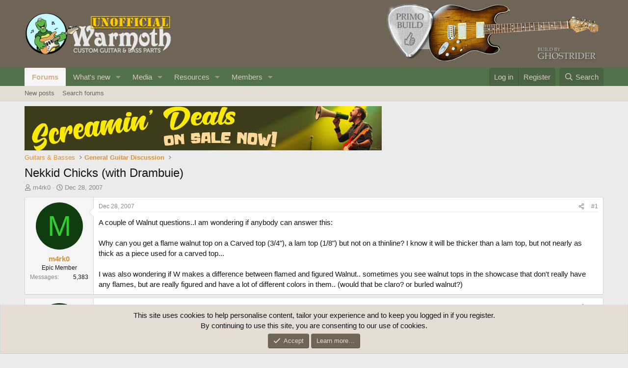

--- FILE ---
content_type: text/html; charset=utf-8
request_url: https://unofficialwarmoth.com/threads/nekkid-chicks-with-drambuie.1826/
body_size: 19357
content:
<!DOCTYPE html>
<html id="XF" lang="en-US" dir="LTR"
	data-xf="2.3"
	data-app="public"
	
	
	data-template="thread_view"
	data-container-key="node-1"
	data-content-key="thread-1826"
	data-logged-in="false"
	data-cookie-prefix="xf_"
	data-csrf="1768972227,606c20eb62770a5a4ab2656b1e5f9d1e"
	class="has-no-js template-thread_view"
	>
<head>
	
	
	

	<meta charset="utf-8" />
	<title>Nekkid Chicks (with Drambuie) | Unofficial Warmoth Forum</title>
	<link rel="manifest" href="/webmanifest.php">

	<meta http-equiv="X-UA-Compatible" content="IE=Edge" />
	<meta name="viewport" content="width=device-width, initial-scale=1, viewport-fit=cover">

	
		<meta name="theme-color" content="#6e6557" />
	

	<meta name="apple-mobile-web-app-title" content="Unofficial Warmoth">
	

	
		
		<meta name="description" content="A couple of Walnut questions..I am wondering if anybody can answer this:

Why can you get a flame walnut top on a Carved top (3/4&quot;), a lam top (1/8&quot;) but..." />
		<meta property="og:description" content="A couple of Walnut questions..I am wondering if anybody can answer this:

Why can you get a flame walnut top on a Carved top (3/4&quot;), a lam top (1/8&quot;) but not on a thinline? I know it will be thicker than a lam top, but not nearly as thick as a piece used for a carved top...

I was also wondering..." />
		<meta property="twitter:description" content="A couple of Walnut questions..I am wondering if anybody can answer this:

Why can you get a flame walnut top on a Carved top (3/4&quot;), a lam top (1/8&quot;) but not on a thinline? I know it will be..." />
	
	
		<meta property="og:url" content="https://unofficialwarmoth.com/threads/nekkid-chicks-with-drambuie.1826/" />
	
		<link rel="canonical" href="https://unofficialwarmoth.com/threads/nekkid-chicks-with-drambuie.1826/" />
	

	
		
	
	
	<meta property="og:site_name" content="Unofficial Warmoth Forum" />


	
	
		
	
	
	<meta property="og:type" content="website" />


	
	
		
	
	
	
		<meta property="og:title" content="Nekkid Chicks (with Drambuie)" />
		<meta property="twitter:title" content="Nekkid Chicks (with Drambuie)" />
	


	
	
	
	

	
	
	
	

	<link rel="stylesheet" href="/css.php?css=public%3Anormalize.css%2Cpublic%3Afa.css%2Cpublic%3Acore.less%2Cpublic%3Aapp.less&amp;s=1&amp;l=1&amp;d=1767807009&amp;k=fda46d1154336b78e5703a5a297e7a5b62a95bf0" />

	<link rel="stylesheet" href="/css.php?css=public%3Alightbox.less&amp;s=1&amp;l=1&amp;d=1767807009&amp;k=048972a6a5199a16004ea71565226c54f073ddda" />
<link rel="stylesheet" href="/css.php?css=public%3Amessage.less&amp;s=1&amp;l=1&amp;d=1767807009&amp;k=5dc85f001152a833c10f8f98f0c7a9c7a93f3da2" />
<link rel="stylesheet" href="/css.php?css=public%3Anotices.less&amp;s=1&amp;l=1&amp;d=1767807009&amp;k=f94d319b0fc7352e2b404d4d8cd390b006eaa165" />
<link rel="stylesheet" href="/css.php?css=public%3Ashare_controls.less&amp;s=1&amp;l=1&amp;d=1767807009&amp;k=b00d65b1f73a87b89a47abab40a6b37eef7c97b9" />
<link rel="stylesheet" href="/css.php?css=public%3Astructured_list.less&amp;s=1&amp;l=1&amp;d=1767807009&amp;k=97663f97a63ef541ad8956ab8c0a97030f55657d" />
<link rel="stylesheet" href="/css.php?css=public%3Aextra.less&amp;s=1&amp;l=1&amp;d=1767807009&amp;k=642f57eac4adb1e2f81c982059f23aba400b9bd0" />


	
		<script src="/js/xf/preamble.min.js?_v=2b949955"></script>
	

	
	<script src="/js/vendor/vendor-compiled.js?_v=2b949955" defer></script>
	<script src="/js/xf/core-compiled.js?_v=2b949955" defer></script>

	<script>
		XF.ready(() =>
		{
			XF.extendObject(true, XF.config, {
				// 
				userId: 0,
				enablePush: true,
				pushAppServerKey: 'BEL8dpDYqBufHsoXXvbKsFrNJsH9pBSgDg-6XiqzuagfvntAMzietgh7xfbS6DAO184-U3Wvjczzcx_vB3ESYVs',
				url: {
					fullBase: 'https://unofficialwarmoth.com/',
					basePath: '/',
					css: '/css.php?css=__SENTINEL__&s=1&l=1&d=1767807009',
					js: '/js/__SENTINEL__?_v=2b949955',
					icon: '/data/local/icons/__VARIANT__.svg?v=1767807061#__NAME__',
					iconInline: '/styles/fa/__VARIANT__/__NAME__.svg?v=5.15.3',
					keepAlive: '/login/keep-alive'
				},
				cookie: {
					path: '/',
					domain: '',
					prefix: 'xf_',
					secure: true,
					consentMode: 'simple',
					consented: ["optional","_third_party"]
				},
				cacheKey: 'f3ed7234243583f554e27d349fe769c5',
				csrf: '1768972227,606c20eb62770a5a4ab2656b1e5f9d1e',
				js: {"\/js\/xf\/lightbox-compiled.js?_v=2b949955":true},
				fullJs: false,
				css: {"public:lightbox.less":true,"public:message.less":true,"public:notices.less":true,"public:share_controls.less":true,"public:structured_list.less":true,"public:extra.less":true},
				time: {
					now: 1768972227,
					today: 1768896000,
					todayDow: 2,
					tomorrow: 1768982400,
					yesterday: 1768809600,
					week: 1768377600,
					month: 1767254400,
					year: 1767254400
				},
				style: {
					light: '',
					dark: '',
					defaultColorScheme: 'light'
				},
				borderSizeFeature: '3px',
				fontAwesomeWeight: 'r',
				enableRtnProtect: true,
				
				enableFormSubmitSticky: true,
				imageOptimization: '0',
				imageOptimizationQuality: 0.85,
				uploadMaxFilesize: 268435456,
				uploadMaxWidth: 0,
				uploadMaxHeight: 0,
				allowedVideoExtensions: ["m4v","mov","mp4","mp4v","mpeg","mpg","ogv","webm"],
				allowedAudioExtensions: ["mp3","opus","ogg","wav"],
				shortcodeToEmoji: true,
				visitorCounts: {
					conversations_unread: '0',
					alerts_unviewed: '0',
					total_unread: '0',
					title_count: true,
					icon_indicator: true
				},
				jsMt: {"xf\/action.js":"840dbf1a","xf\/embed.js":"902f87c7","xf\/form.js":"902f87c7","xf\/structure.js":"840dbf1a","xf\/tooltip.js":"902f87c7"},
				jsState: {},
				publicMetadataLogoUrl: '',
				publicPushBadgeUrl: 'https://unofficialwarmoth.com/styles/default/xenforo/bell.png'
			})

			XF.extendObject(XF.phrases, {
				// 
				date_x_at_time_y:     "{date} at {time}",
				day_x_at_time_y:      "{day} at {time}",
				yesterday_at_x:       "Yesterday at {time}",
				x_minutes_ago:        "{minutes} minutes ago",
				one_minute_ago:       "1 minute ago",
				a_moment_ago:         "A moment ago",
				today_at_x:           "Today at {time}",
				in_a_moment:          "In a moment",
				in_a_minute:          "In a minute",
				in_x_minutes:         "In {minutes} minutes",
				later_today_at_x:     "Later today at {time}",
				tomorrow_at_x:        "Tomorrow at {time}",
				short_date_x_minutes: "{minutes}m",
				short_date_x_hours:   "{hours}h",
				short_date_x_days:    "{days}d",

				day0: "Sunday",
				day1: "Monday",
				day2: "Tuesday",
				day3: "Wednesday",
				day4: "Thursday",
				day5: "Friday",
				day6: "Saturday",

				dayShort0: "Sun",
				dayShort1: "Mon",
				dayShort2: "Tue",
				dayShort3: "Wed",
				dayShort4: "Thu",
				dayShort5: "Fri",
				dayShort6: "Sat",

				month0: "January",
				month1: "February",
				month2: "March",
				month3: "April",
				month4: "May",
				month5: "June",
				month6: "July",
				month7: "August",
				month8: "September",
				month9: "October",
				month10: "November",
				month11: "December",

				active_user_changed_reload_page: "The active user has changed. Reload the page for the latest version.",
				server_did_not_respond_in_time_try_again: "The server did not respond in time. Please try again.",
				oops_we_ran_into_some_problems: "Oops! We ran into some problems.",
				oops_we_ran_into_some_problems_more_details_console: "Oops! We ran into some problems. Please try again later. More error details may be in the browser console.",
				file_too_large_to_upload: "The file is too large to be uploaded.",
				uploaded_file_is_too_large_for_server_to_process: "The uploaded file is too large for the server to process.",
				files_being_uploaded_are_you_sure: "Files are still being uploaded. Are you sure you want to submit this form?",
				attach: "Attach files",
				rich_text_box: "Rich text box",
				close: "Close",
				link_copied_to_clipboard: "Link copied to clipboard.",
				text_copied_to_clipboard: "Text copied to clipboard.",
				loading: "Loading…",
				you_have_exceeded_maximum_number_of_selectable_items: "You have exceeded the maximum number of selectable items.",

				processing: "Processing",
				'processing...': "Processing…",

				showing_x_of_y_items: "Showing {count} of {total} items",
				showing_all_items: "Showing all items",
				no_items_to_display: "No items to display",

				number_button_up: "Increase",
				number_button_down: "Decrease",

				push_enable_notification_title: "Push notifications enabled successfully at Unofficial Warmoth Forum",
				push_enable_notification_body: "Thank you for enabling push notifications!",

				pull_down_to_refresh: "Pull down to refresh",
				release_to_refresh: "Release to refresh",
				refreshing: "Refreshing…"
			})
		})
	</script>

	<script src="/js/xf/lightbox-compiled.js?_v=2b949955" defer></script>



	
		<link rel="icon" type="image/png" href="https://unofficialwarmoth.com/data/assets/logo/favicon.png" sizes="32x32" />
	

	
<script defer src="https://cloudmetrics.xenforo.com/js/essential.js" data-website-id="2020743394598238"></script>
</head>
<body data-template="thread_view">

<div class="p-pageWrapper" id="top">

	

	<header class="p-header" id="header">
		<div class="p-header-inner">
			<div class="p-header-content">
				<div class="p-header-logo p-header-logo--image">
					<a href="/">
						

	

	
		
		

		
	

	

	<picture data-variations="{&quot;default&quot;:{&quot;1&quot;:&quot;\/data\/assets\/logo\/unofficial_logo.png&quot;,&quot;2&quot;:null}}">
		
		
		

		

		<img src="/data/assets/logo/unofficial_logo.png"  width="300" height="36" alt="Unofficial Warmoth Forum"  />
	</picture>


					</a>
				</div>

				

	

		
		<a href="/threads/10-year-birthday-refresh.40805/"><img src="/media/ghostrider-png.171/full" alt="Primo Build"></a>

	


			</div>
		</div>
	</header>

	
	

	
		<div class="p-navSticky p-navSticky--primary" data-xf-init="sticky-header">
			
		<nav class="p-nav">
			<div class="p-nav-inner">
				<button type="button" class="button button--plain p-nav-menuTrigger" data-xf-click="off-canvas" data-menu=".js-headerOffCanvasMenu" tabindex="0" aria-label="Menu"><span class="button-text">
					<i aria-hidden="true"></i>
				</span></button>

				<div class="p-nav-smallLogo">
					<a href="/">
						

	

	
		
		

		
	

	

	<picture data-variations="{&quot;default&quot;:{&quot;1&quot;:&quot;\/data\/assets\/logo\/unofficial_logo.png&quot;,&quot;2&quot;:null}}">
		
		
		

		

		<img src="/data/assets/logo/unofficial_logo.png"  width="300" height="36" alt="Unofficial Warmoth Forum"  />
	</picture>


					</a>
				</div>

				<div class="p-nav-scroller hScroller" data-xf-init="h-scroller" data-auto-scroll=".p-navEl.is-selected">
					<div class="hScroller-scroll">
						<ul class="p-nav-list js-offCanvasNavSource">
							
								<li>
									
	<div class="p-navEl is-selected" data-has-children="true">
	

		
	
	<a href="/"
	class="p-navEl-link p-navEl-link--splitMenu "
	
	
	data-nav-id="forums">Forums</a>


		<a data-xf-key="1"
			data-xf-click="menu"
			data-menu-pos-ref="< .p-navEl"
			class="p-navEl-splitTrigger"
			role="button"
			tabindex="0"
			aria-label="Toggle expanded"
			aria-expanded="false"
			aria-haspopup="true"></a>

		
	
		<div class="menu menu--structural" data-menu="menu" aria-hidden="true">
			<div class="menu-content">
				
					
	
	
	<a href="/whats-new/posts/"
	class="menu-linkRow u-indentDepth0 js-offCanvasCopy "
	
	
	data-nav-id="newPosts">New posts</a>

	

				
					
	
	
	<a href="/search/?type=post"
	class="menu-linkRow u-indentDepth0 js-offCanvasCopy "
	
	
	data-nav-id="searchForums">Search forums</a>

	

				
			</div>
		</div>
	
	</div>

								</li>
							
								<li>
									
	<div class="p-navEl " data-has-children="true">
	

		
	
	<a href="/whats-new/"
	class="p-navEl-link p-navEl-link--splitMenu "
	
	
	data-nav-id="whatsNew">What's new</a>


		<a data-xf-key="2"
			data-xf-click="menu"
			data-menu-pos-ref="< .p-navEl"
			class="p-navEl-splitTrigger"
			role="button"
			tabindex="0"
			aria-label="Toggle expanded"
			aria-expanded="false"
			aria-haspopup="true"></a>

		
	
		<div class="menu menu--structural" data-menu="menu" aria-hidden="true">
			<div class="menu-content">
				
					
	
	
	<a href="/featured/"
	class="menu-linkRow u-indentDepth0 js-offCanvasCopy "
	
	
	data-nav-id="featured">Featured content</a>

	

				
					
	
	
	<a href="/whats-new/posts/"
	class="menu-linkRow u-indentDepth0 js-offCanvasCopy "
	 rel="nofollow"
	
	data-nav-id="whatsNewPosts">New posts</a>

	

				
					
	
	
	<a href="/whats-new/media/"
	class="menu-linkRow u-indentDepth0 js-offCanvasCopy "
	 rel="nofollow"
	
	data-nav-id="xfmgWhatsNewNewMedia">New media</a>

	

				
					
	
	
	<a href="/whats-new/media-comments/"
	class="menu-linkRow u-indentDepth0 js-offCanvasCopy "
	 rel="nofollow"
	
	data-nav-id="xfmgWhatsNewMediaComments">New media comments</a>

	

				
					
	
	
	<a href="/whats-new/resources/"
	class="menu-linkRow u-indentDepth0 js-offCanvasCopy "
	 rel="nofollow"
	
	data-nav-id="xfrmNewResources">New resources</a>

	

				
					
	
	
	<a href="/whats-new/profile-posts/"
	class="menu-linkRow u-indentDepth0 js-offCanvasCopy "
	 rel="nofollow"
	
	data-nav-id="whatsNewProfilePosts">New profile posts</a>

	

				
					
	
	
	<a href="/whats-new/latest-activity"
	class="menu-linkRow u-indentDepth0 js-offCanvasCopy "
	 rel="nofollow"
	
	data-nav-id="latestActivity">Latest activity</a>

	

				
			</div>
		</div>
	
	</div>

								</li>
							
								<li>
									
	<div class="p-navEl " data-has-children="true">
	

		
	
	<a href="/media/"
	class="p-navEl-link p-navEl-link--splitMenu "
	
	
	data-nav-id="xfmg">Media</a>


		<a data-xf-key="3"
			data-xf-click="menu"
			data-menu-pos-ref="< .p-navEl"
			class="p-navEl-splitTrigger"
			role="button"
			tabindex="0"
			aria-label="Toggle expanded"
			aria-expanded="false"
			aria-haspopup="true"></a>

		
	
		<div class="menu menu--structural" data-menu="menu" aria-hidden="true">
			<div class="menu-content">
				
					
	
	
	<a href="/whats-new/media/"
	class="menu-linkRow u-indentDepth0 js-offCanvasCopy "
	 rel="nofollow"
	
	data-nav-id="xfmgNewMedia">New media</a>

	

				
					
	
	
	<a href="/whats-new/media-comments/"
	class="menu-linkRow u-indentDepth0 js-offCanvasCopy "
	 rel="nofollow"
	
	data-nav-id="xfmgNewComments">New comments</a>

	

				
					
	
	
	<a href="/search/?type=xfmg_media"
	class="menu-linkRow u-indentDepth0 js-offCanvasCopy "
	
	
	data-nav-id="xfmgSearchMedia">Search media</a>

	

				
			</div>
		</div>
	
	</div>

								</li>
							
								<li>
									
	<div class="p-navEl " data-has-children="true">
	

		
	
	<a href="/resources/"
	class="p-navEl-link p-navEl-link--splitMenu "
	
	
	data-nav-id="xfrm">Resources</a>


		<a data-xf-key="4"
			data-xf-click="menu"
			data-menu-pos-ref="< .p-navEl"
			class="p-navEl-splitTrigger"
			role="button"
			tabindex="0"
			aria-label="Toggle expanded"
			aria-expanded="false"
			aria-haspopup="true"></a>

		
	
		<div class="menu menu--structural" data-menu="menu" aria-hidden="true">
			<div class="menu-content">
				
					
	
	
	<a href="/resources/latest-reviews"
	class="menu-linkRow u-indentDepth0 js-offCanvasCopy "
	
	
	data-nav-id="xfrmLatestReviews">Latest reviews</a>

	

				
					
	
	
	<a href="/search/?type=resource"
	class="menu-linkRow u-indentDepth0 js-offCanvasCopy "
	
	
	data-nav-id="xfrmSearchResources">Search resources</a>

	

				
			</div>
		</div>
	
	</div>

								</li>
							
								<li>
									
	<div class="p-navEl " data-has-children="true">
	

		
	
	<a href="/members/"
	class="p-navEl-link p-navEl-link--splitMenu "
	
	
	data-nav-id="members">Members</a>


		<a data-xf-key="5"
			data-xf-click="menu"
			data-menu-pos-ref="< .p-navEl"
			class="p-navEl-splitTrigger"
			role="button"
			tabindex="0"
			aria-label="Toggle expanded"
			aria-expanded="false"
			aria-haspopup="true"></a>

		
	
		<div class="menu menu--structural" data-menu="menu" aria-hidden="true">
			<div class="menu-content">
				
					
	
	
	<a href="/online/"
	class="menu-linkRow u-indentDepth0 js-offCanvasCopy "
	
	
	data-nav-id="currentVisitors">Current visitors</a>

	

				
					
	
	
	<a href="/whats-new/profile-posts/"
	class="menu-linkRow u-indentDepth0 js-offCanvasCopy "
	 rel="nofollow"
	
	data-nav-id="newProfilePosts">New profile posts</a>

	

				
					
	
	
	<a href="/search/?type=profile_post"
	class="menu-linkRow u-indentDepth0 js-offCanvasCopy "
	
	
	data-nav-id="searchProfilePosts">Search profile posts</a>

	

				
			</div>
		</div>
	
	</div>

								</li>
							
						</ul>
					</div>
				</div>

				<div class="p-nav-opposite">
					<div class="p-navgroup p-account p-navgroup--guest">
						
							<a href="/login/" class="p-navgroup-link p-navgroup-link--textual p-navgroup-link--logIn"
								data-xf-click="overlay" data-follow-redirects="on">
								<span class="p-navgroup-linkText">Log in</span>
							</a>
							
								<a href="/register/" class="p-navgroup-link p-navgroup-link--textual p-navgroup-link--register"
									data-xf-click="overlay" data-follow-redirects="on">
									<span class="p-navgroup-linkText">Register</span>
								</a>
							
						
					</div>

					<div class="p-navgroup p-discovery">
						<a href="/whats-new/"
							class="p-navgroup-link p-navgroup-link--iconic p-navgroup-link--whatsnew"
							aria-label="What&#039;s new"
							title="What&#039;s new">
							<i aria-hidden="true"></i>
							<span class="p-navgroup-linkText">What's new</span>
						</a>

						
							<a href="/search/"
								class="p-navgroup-link p-navgroup-link--iconic p-navgroup-link--search"
								data-xf-click="menu"
								data-xf-key="/"
								aria-label="Search"
								aria-expanded="false"
								aria-haspopup="true"
								title="Search">
								<i aria-hidden="true"></i>
								<span class="p-navgroup-linkText">Search</span>
							</a>
							<div class="menu menu--structural menu--wide" data-menu="menu" aria-hidden="true">
								<form action="/search/search" method="post"
									class="menu-content"
									data-xf-init="quick-search">

									<h3 class="menu-header">Search</h3>
									
									<div class="menu-row">
										
											<div class="inputGroup inputGroup--joined">
												<input type="text" class="input" name="keywords" data-acurl="/search/auto-complete" placeholder="Search…" aria-label="Search" data-menu-autofocus="true" />
												
			<select name="constraints" class="js-quickSearch-constraint input" aria-label="Search within">
				<option value="">Everywhere</option>
<option value="{&quot;search_type&quot;:&quot;post&quot;}">Threads</option>
<option value="{&quot;search_type&quot;:&quot;post&quot;,&quot;c&quot;:{&quot;nodes&quot;:[1],&quot;child_nodes&quot;:1}}">This forum</option>
<option value="{&quot;search_type&quot;:&quot;post&quot;,&quot;c&quot;:{&quot;thread&quot;:1826}}">This thread</option>

			</select>
		
											</div>
										
									</div>

									
									<div class="menu-row">
										<label class="iconic"><input type="checkbox"  name="c[title_only]" value="1" /><i aria-hidden="true"></i><span class="iconic-label">Search titles only</span></label>

									</div>
									
									<div class="menu-row">
										<div class="inputGroup">
											<span class="inputGroup-text" id="ctrl_search_menu_by_member">By:</span>
											<input type="text" class="input" name="c[users]" data-xf-init="auto-complete" placeholder="Member" aria-labelledby="ctrl_search_menu_by_member" />
										</div>
									</div>
									<div class="menu-footer">
									<span class="menu-footer-controls">
										<button type="submit" class="button button--icon button--icon--search button--primary"><i class="fa--xf far fa-search "><svg xmlns="http://www.w3.org/2000/svg" role="img" aria-hidden="true" ><use href="/data/local/icons/regular.svg?v=1767807061#search"></use></svg></i><span class="button-text">Search</span></button>
										<button type="submit" class="button " name="from_search_menu"><span class="button-text">Advanced search…</span></button>
									</span>
									</div>

									<input type="hidden" name="_xfToken" value="1768972227,606c20eb62770a5a4ab2656b1e5f9d1e" />
								</form>
							</div>
						
					</div>
				</div>
			</div>
		</nav>
	
		</div>
		
		
			<div class="p-sectionLinks">
				<div class="p-sectionLinks-inner hScroller" data-xf-init="h-scroller">
					<div class="hScroller-scroll">
						<ul class="p-sectionLinks-list">
							
								<li>
									
	<div class="p-navEl " >
	

		
	
	<a href="/whats-new/posts/"
	class="p-navEl-link "
	
	data-xf-key="alt+1"
	data-nav-id="newPosts">New posts</a>


		

		
	
	</div>

								</li>
							
								<li>
									
	<div class="p-navEl " >
	

		
	
	<a href="/search/?type=post"
	class="p-navEl-link "
	
	data-xf-key="alt+2"
	data-nav-id="searchForums">Search forums</a>


		

		
	
	</div>

								</li>
							
						</ul>
					</div>
				</div>
			</div>
			
	
		

	<div class="offCanvasMenu offCanvasMenu--nav js-headerOffCanvasMenu" data-menu="menu" aria-hidden="true" data-ocm-builder="navigation">
		<div class="offCanvasMenu-backdrop" data-menu-close="true"></div>
		<div class="offCanvasMenu-content">
			<div class="offCanvasMenu-header">
				Menu
				<a class="offCanvasMenu-closer" data-menu-close="true" role="button" tabindex="0" aria-label="Close"></a>
			</div>
			
				<div class="p-offCanvasRegisterLink">
					<div class="offCanvasMenu-linkHolder">
						<a href="/login/" class="offCanvasMenu-link" data-xf-click="overlay" data-menu-close="true">
							Log in
						</a>
					</div>
					<hr class="offCanvasMenu-separator" />
					
						<div class="offCanvasMenu-linkHolder">
							<a href="/register/" class="offCanvasMenu-link" data-xf-click="overlay" data-menu-close="true">
								Register
							</a>
						</div>
						<hr class="offCanvasMenu-separator" />
					
				</div>
			
			<div class="js-offCanvasNavTarget"></div>
			<div class="offCanvasMenu-installBanner js-installPromptContainer" style="display: none;" data-xf-init="install-prompt">
				<div class="offCanvasMenu-installBanner-header">Install the app</div>
				<button type="button" class="button js-installPromptButton"><span class="button-text">Install</span></button>
				<template class="js-installTemplateIOS">
					<div class="js-installTemplateContent">
						<div class="overlay-title">How to install the app on iOS</div>
						<div class="block-body">
							<div class="block-row">
								<p>
									Follow along with the video below to see how to install our site as a web app on your home screen.
								</p>
								<p style="text-align: center">
									<video src="/styles/default/xenforo/add_to_home.mp4"
										width="280" height="480" autoplay loop muted playsinline></video>
								</p>
								<p>
									<small><strong>Note:</strong> This feature may not be available in some browsers.</small>
								</p>
							</div>
						</div>
					</div>
				</template>
			</div>
		</div>
	</div>

	<div class="p-body">
		<div class="p-body-inner">
			<!--XF:EXTRA_OUTPUT-->

			

			

			

	
	<a target="_blank" href="https://warmoth.com/screamin-deals"><img src="/media/scream-deals-sale-jpg.145/full" alt="Leaderboard"></a>


			
	
		<ul class="p-breadcrumbs "
			itemscope itemtype="https://schema.org/BreadcrumbList">
			
				

				
				

				

				
				
					
					
	<li itemprop="itemListElement" itemscope itemtype="https://schema.org/ListItem">
		<a href="/#guitars-basses.11" itemprop="item">
			<span itemprop="name">Guitars &amp; Basses</span>
		</a>
		<meta itemprop="position" content="1" />
	</li>

				
					
					
	<li itemprop="itemListElement" itemscope itemtype="https://schema.org/ListItem">
		<a href="/forums/general-guitar-discussion.1/" itemprop="item">
			<span itemprop="name">General Guitar Discussion</span>
		</a>
		<meta itemprop="position" content="2" />
	</li>

				
			
		</ul>
	

			

			
	<noscript class="js-jsWarning"><div class="blockMessage blockMessage--important blockMessage--iconic u-noJsOnly">JavaScript is disabled. For a better experience, please enable JavaScript in your browser before proceeding.</div></noscript>

			
	<div class="blockMessage blockMessage--important blockMessage--iconic js-browserWarning" style="display: none">You are using an out of date browser. It  may not display this or other websites correctly.<br />You should upgrade or use an <a href="https://www.google.com/chrome/" target="_blank" rel="noopener">alternative browser</a>.</div>


			
				<div class="p-body-header">
					
						
							<div class="p-title ">
								
									
										<h1 class="p-title-value">Nekkid Chicks (with Drambuie)</h1>
									
									
								
							</div>
						

						
							<div class="p-description">
	<ul class="listInline listInline--bullet">
		<li>
			<i class="fa--xf far fa-user "><svg xmlns="http://www.w3.org/2000/svg" role="img" ><title>Thread starter</title><use href="/data/local/icons/regular.svg?v=1767807061#user"></use></svg></i>
			<span class="u-srOnly">Thread starter</span>

			<a href="/members/m4rk0.9/" class="username  u-concealed" dir="auto" data-user-id="9" data-xf-init="member-tooltip">m4rk0</a>
		</li>
		<li>
			<i class="fa--xf far fa-clock "><svg xmlns="http://www.w3.org/2000/svg" role="img" ><title>Start date</title><use href="/data/local/icons/regular.svg?v=1767807061#clock"></use></svg></i>
			<span class="u-srOnly">Start date</span>

			<a href="/threads/nekkid-chicks-with-drambuie.1826/" class="u-concealed"><time  class="u-dt" dir="auto" datetime="2007-12-28T12:17:05-0800" data-timestamp="1198873025" data-date="Dec 28, 2007" data-time="12:17 PM" data-short="Dec &#039;07" title="Dec 28, 2007 at 12:17 PM">Dec 28, 2007</time></a>
		</li>
		
		
	</ul>
</div>
						
					
				</div>
			

			<div class="p-body-main  ">
				
				<div class="p-body-contentCol"></div>
				

				

				<div class="p-body-content">
					
					<div class="p-body-pageContent">










	
	
	
		
	
	
	


	
	
	
		
	
	
	


	
	
		
	
	
	


	
	



	












	

	
		
	



















<div class="block block--messages" data-xf-init="" data-type="post" data-href="/inline-mod/" data-search-target="*">

	<span class="u-anchorTarget" id="posts"></span>

	
		
	

	

	<div class="block-outer"></div>

	

	
		
	<div class="block-outer js-threadStatusField"></div>

	

	<div class="block-container lbContainer"
		data-xf-init="lightbox select-to-quote"
		data-message-selector=".js-post"
		data-lb-id="thread-1826"
		data-lb-universal="1">

		<div class="block-body js-replyNewMessageContainer">
			
				

					

					
						

	
	

	

	
	<article class="message message--post js-post js-inlineModContainer  "
		data-author="m4rk0"
		data-content="post-17651"
		id="js-post-17651"
		>

		

		<span class="u-anchorTarget" id="post-17651"></span>

		
			<div class="message-inner">
				
					<div class="message-cell message-cell--user">
						

	<section class="message-user"
		
		
		>

		

		<div class="message-avatar ">
			<div class="message-avatar-wrapper">
				<a href="/members/m4rk0.9/" class="avatar avatar--m avatar--default avatar--default--dynamic" data-user-id="9" data-xf-init="member-tooltip" style="background-color: #0f3d0f; color: #33cc33">
			<span class="avatar-u9-m" role="img" aria-label="m4rk0">M</span> 
		</a>
				
			</div>
		</div>
		<div class="message-userDetails">
			<h4 class="message-name"><a href="/members/m4rk0.9/" class="username " dir="auto" data-user-id="9" data-xf-init="member-tooltip">m4rk0</a></h4>
			<h5 class="userTitle message-userTitle" dir="auto">Epic Member</h5>
			
		</div>
		
			
			
				<div class="message-userExtras">
				
					
					
						<dl class="pairs pairs--justified">
							<dt>Messages</dt>
							<dd>5,383</dd>
						</dl>
					
					
					
					
					
					
					
					
				
				</div>
			
		
		<span class="message-userArrow"></span>
	</section>

					</div>
				

				
					<div class="message-cell message-cell--main">
					
						<div class="message-main js-quickEditTarget">

							
								

	

	<header class="message-attribution message-attribution--split">
		<ul class="message-attribution-main listInline ">
			
			
			<li class="u-concealed">
				<a href="/threads/nekkid-chicks-with-drambuie.1826/post-17651" rel="nofollow" >
					<time  class="u-dt" dir="auto" datetime="2007-12-28T12:17:05-0800" data-timestamp="1198873025" data-date="Dec 28, 2007" data-time="12:17 PM" data-short="Dec &#039;07" title="Dec 28, 2007 at 12:17 PM">Dec 28, 2007</time>
				</a>
			</li>
			
		</ul>

		<ul class="message-attribution-opposite message-attribution-opposite--list ">
			
			<li>
				<a href="/threads/nekkid-chicks-with-drambuie.1826/post-17651"
					class="message-attribution-gadget"
					data-xf-init="share-tooltip"
					data-href="/posts/17651/share"
					aria-label="Share"
					rel="nofollow">
					<i class="fa--xf far fa-share-alt "><svg xmlns="http://www.w3.org/2000/svg" role="img" aria-hidden="true" ><use href="/data/local/icons/regular.svg?v=1767807061#share-alt"></use></svg></i>
				</a>
			</li>
			
				<li class="u-hidden js-embedCopy">
					
	<a href="javascript:"
		data-xf-init="copy-to-clipboard"
		data-copy-text="&lt;div class=&quot;js-xf-embed&quot; data-url=&quot;https://unofficialwarmoth.com&quot; data-content=&quot;post-17651&quot;&gt;&lt;/div&gt;&lt;script defer src=&quot;https://unofficialwarmoth.com/js/xf/external_embed.js?_v=2b949955&quot;&gt;&lt;/script&gt;"
		data-success="Embed code HTML copied to clipboard."
		class="">
		<i class="fa--xf far fa-code "><svg xmlns="http://www.w3.org/2000/svg" role="img" aria-hidden="true" ><use href="/data/local/icons/regular.svg?v=1767807061#code"></use></svg></i>
	</a>

				</li>
			
			
			
				<li>
					<a href="/threads/nekkid-chicks-with-drambuie.1826/post-17651" rel="nofollow">
						#1
					</a>
				</li>
			
		</ul>
	</header>

							

							<div class="message-content js-messageContent">
							

								
									
	
	
	

								

								
									
	

	<div class="message-userContent lbContainer js-lbContainer "
		data-lb-id="post-17651"
		data-lb-caption-desc="m4rk0 &middot; Dec 28, 2007 at 12:17 PM">

		
			

	
		
	

		

		<article class="message-body js-selectToQuote">
			
				
			

			<div >
				
					<div class="bbWrapper">A couple of Walnut questions..I am wondering if anybody can answer this:<br />
<br />
Why can you get a flame walnut top on a Carved top (3/4&quot;), a lam top (1/8&quot;) but not on a thinline? I know it will be thicker than a lam top, but not nearly as thick as a piece used for a carved top...<br />
<br />
I was also wondering if W makes a difference between flamed and figured Walnut.. sometimes you see walnut tops in the showcase that don&#039;t really have any flames, but are really figured and have a lot of different colors in them.. (would that be claro? or burled walnut?)</div>
				
			</div>

			<div class="js-selectToQuoteEnd">&nbsp;</div>
			
				
			
		</article>

		
			

	
		
	

		

		
	</div>

								

								
									
	

	

								

								
									
	

								

							
							</div>

							
								
	

	<footer class="message-footer">
		

		

		<div class="reactionsBar js-reactionsList ">
			
		</div>

		<div class="js-historyTarget message-historyTarget toggleTarget" data-href="trigger-href"></div>
	</footer>

							
						</div>

					
					</div>
				
			</div>
		
	</article>

	
	

					

					

				

					

					
						

	
	

	

	
	<article class="message message--post js-post js-inlineModContainer  "
		data-author="m4rk0"
		data-content="post-17896"
		id="js-post-17896"
		itemscope itemtype="https://schema.org/Comment" itemid="https://unofficialwarmoth.com/posts/17896/">

		
			<meta itemprop="parentItem" itemscope itemid="https://unofficialwarmoth.com/threads/nekkid-chicks-with-drambuie.1826/" />
			<meta itemprop="name" content="Post #2" />
		

		<span class="u-anchorTarget" id="post-17896"></span>

		
			<div class="message-inner">
				
					<div class="message-cell message-cell--user">
						

	<section class="message-user"
		itemprop="author"
		itemscope itemtype="https://schema.org/Person"
		itemid="https://unofficialwarmoth.com/members/m4rk0.9/">

		
			<meta itemprop="url" content="https://unofficialwarmoth.com/members/m4rk0.9/" />
		

		<div class="message-avatar ">
			<div class="message-avatar-wrapper">
				<a href="/members/m4rk0.9/" class="avatar avatar--m avatar--default avatar--default--dynamic" data-user-id="9" data-xf-init="member-tooltip" style="background-color: #0f3d0f; color: #33cc33">
			<span class="avatar-u9-m" role="img" aria-label="m4rk0">M</span> 
		</a>
				
			</div>
		</div>
		<div class="message-userDetails">
			<h4 class="message-name"><a href="/members/m4rk0.9/" class="username " dir="auto" data-user-id="9" data-xf-init="member-tooltip"><span itemprop="name">m4rk0</span></a></h4>
			<h5 class="userTitle message-userTitle" dir="auto" itemprop="jobTitle">Epic Member</h5>
			
		</div>
		
			
			
				<div class="message-userExtras">
				
					
					
						<dl class="pairs pairs--justified">
							<dt>Messages</dt>
							<dd>5,383</dd>
						</dl>
					
					
					
					
					
					
					
					
				
				</div>
			
		
		<span class="message-userArrow"></span>
	</section>

					</div>
				

				
					<div class="message-cell message-cell--main">
					
						<div class="message-main js-quickEditTarget">

							
								

	

	<header class="message-attribution message-attribution--split">
		<ul class="message-attribution-main listInline ">
			
			
			<li class="u-concealed">
				<a href="/threads/nekkid-chicks-with-drambuie.1826/post-17896" rel="nofollow" itemprop="url">
					<time  class="u-dt" dir="auto" datetime="2007-12-31T12:05:29-0800" data-timestamp="1199131529" data-date="Dec 31, 2007" data-time="12:05 PM" data-short="Dec &#039;07" title="Dec 31, 2007 at 12:05 PM" itemprop="datePublished">Dec 31, 2007</time>
				</a>
			</li>
			
		</ul>

		<ul class="message-attribution-opposite message-attribution-opposite--list ">
			
			<li>
				<a href="/threads/nekkid-chicks-with-drambuie.1826/post-17896"
					class="message-attribution-gadget"
					data-xf-init="share-tooltip"
					data-href="/posts/17896/share"
					aria-label="Share"
					rel="nofollow">
					<i class="fa--xf far fa-share-alt "><svg xmlns="http://www.w3.org/2000/svg" role="img" aria-hidden="true" ><use href="/data/local/icons/regular.svg?v=1767807061#share-alt"></use></svg></i>
				</a>
			</li>
			
				<li class="u-hidden js-embedCopy">
					
	<a href="javascript:"
		data-xf-init="copy-to-clipboard"
		data-copy-text="&lt;div class=&quot;js-xf-embed&quot; data-url=&quot;https://unofficialwarmoth.com&quot; data-content=&quot;post-17896&quot;&gt;&lt;/div&gt;&lt;script defer src=&quot;https://unofficialwarmoth.com/js/xf/external_embed.js?_v=2b949955&quot;&gt;&lt;/script&gt;"
		data-success="Embed code HTML copied to clipboard."
		class="">
		<i class="fa--xf far fa-code "><svg xmlns="http://www.w3.org/2000/svg" role="img" aria-hidden="true" ><use href="/data/local/icons/regular.svg?v=1767807061#code"></use></svg></i>
	</a>

				</li>
			
			
			
				<li>
					<a href="/threads/nekkid-chicks-with-drambuie.1826/post-17896" rel="nofollow">
						#2
					</a>
				</li>
			
		</ul>
	</header>

							

							<div class="message-content js-messageContent">
							

								
									
	
	
	

								

								
									
	

	<div class="message-userContent lbContainer js-lbContainer "
		data-lb-id="post-17896"
		data-lb-caption-desc="m4rk0 &middot; Dec 31, 2007 at 12:05 PM">

		

		<article class="message-body js-selectToQuote">
			
				
			

			<div itemprop="text">
				
					<div class="bbWrapper">sorry, had to change the title on this one.. :laughing7: :laughing7:<br />
so no one ever ordered figured or flamed walnut? <br />
any experience on the thinline option? anybody???</div>
				
			</div>

			<div class="js-selectToQuoteEnd">&nbsp;</div>
			
				
			
		</article>

		

		
	</div>

								

								
									
	

	

								

								
									
	

								

							
							</div>

							
								
	

	<footer class="message-footer">
		
			<div class="message-microdata" itemprop="interactionStatistic" itemtype="https://schema.org/InteractionCounter" itemscope>
				<meta itemprop="userInteractionCount" content="0" />
				<meta itemprop="interactionType" content="https://schema.org/LikeAction" />
			</div>
		

		

		<div class="reactionsBar js-reactionsList ">
			
		</div>

		<div class="js-historyTarget message-historyTarget toggleTarget" data-href="trigger-href"></div>
	</footer>

							
						</div>

					
					</div>
				
			</div>
		
	</article>

	
	

					

					

				

					

					
						

	
	

	

	
	<article class="message message--post js-post js-inlineModContainer  "
		data-author="-CB-"
		data-content="post-17898"
		id="js-post-17898"
		itemscope itemtype="https://schema.org/Comment" itemid="https://unofficialwarmoth.com/posts/17898/">

		
			<meta itemprop="parentItem" itemscope itemid="https://unofficialwarmoth.com/threads/nekkid-chicks-with-drambuie.1826/" />
			<meta itemprop="name" content="Post #3" />
		

		<span class="u-anchorTarget" id="post-17898"></span>

		
			<div class="message-inner">
				
					<div class="message-cell message-cell--user">
						

	<section class="message-user"
		itemprop="author"
		itemscope itemtype="https://schema.org/Person"
		itemid="https://unofficialwarmoth.com/members/cb.195/">

		
			<meta itemprop="url" content="https://unofficialwarmoth.com/members/cb.195/" />
		

		<div class="message-avatar ">
			<div class="message-avatar-wrapper">
				<a href="/members/cb.195/" class="avatar avatar--m avatar--default avatar--default--dynamic" data-user-id="195" data-xf-init="member-tooltip" style="background-color: #999933; color: #131306">
			<span class="avatar-u195-m" role="img" aria-label="-CB-">C</span> 
		</a>
				
			</div>
		</div>
		<div class="message-userDetails">
			<h4 class="message-name"><a href="/members/cb.195/" class="username " dir="auto" data-user-id="195" data-xf-init="member-tooltip"><span itemprop="name">-CB-</span></a></h4>
			<h5 class="userTitle message-userTitle" dir="auto" itemprop="jobTitle">Epic Member</h5>
			
		</div>
		
			
			
				<div class="message-userExtras">
				
					
					
						<dl class="pairs pairs--justified">
							<dt>Messages</dt>
							<dd>5,427</dd>
						</dl>
					
					
					
					
					
					
					
					
				
				</div>
			
		
		<span class="message-userArrow"></span>
	</section>

					</div>
				

				
					<div class="message-cell message-cell--main">
					
						<div class="message-main js-quickEditTarget">

							
								

	

	<header class="message-attribution message-attribution--split">
		<ul class="message-attribution-main listInline ">
			
			
			<li class="u-concealed">
				<a href="/threads/nekkid-chicks-with-drambuie.1826/post-17898" rel="nofollow" itemprop="url">
					<time  class="u-dt" dir="auto" datetime="2007-12-31T12:24:07-0800" data-timestamp="1199132647" data-date="Dec 31, 2007" data-time="12:24 PM" data-short="Dec &#039;07" title="Dec 31, 2007 at 12:24 PM" itemprop="datePublished">Dec 31, 2007</time>
				</a>
			</li>
			
		</ul>

		<ul class="message-attribution-opposite message-attribution-opposite--list ">
			
			<li>
				<a href="/threads/nekkid-chicks-with-drambuie.1826/post-17898"
					class="message-attribution-gadget"
					data-xf-init="share-tooltip"
					data-href="/posts/17898/share"
					aria-label="Share"
					rel="nofollow">
					<i class="fa--xf far fa-share-alt "><svg xmlns="http://www.w3.org/2000/svg" role="img" aria-hidden="true" ><use href="/data/local/icons/regular.svg?v=1767807061#share-alt"></use></svg></i>
				</a>
			</li>
			
				<li class="u-hidden js-embedCopy">
					
	<a href="javascript:"
		data-xf-init="copy-to-clipboard"
		data-copy-text="&lt;div class=&quot;js-xf-embed&quot; data-url=&quot;https://unofficialwarmoth.com&quot; data-content=&quot;post-17898&quot;&gt;&lt;/div&gt;&lt;script defer src=&quot;https://unofficialwarmoth.com/js/xf/external_embed.js?_v=2b949955&quot;&gt;&lt;/script&gt;"
		data-success="Embed code HTML copied to clipboard."
		class="">
		<i class="fa--xf far fa-code "><svg xmlns="http://www.w3.org/2000/svg" role="img" aria-hidden="true" ><use href="/data/local/icons/regular.svg?v=1767807061#code"></use></svg></i>
	</a>

				</li>
			
			
			
				<li>
					<a href="/threads/nekkid-chicks-with-drambuie.1826/post-17898" rel="nofollow">
						#3
					</a>
				</li>
			
		</ul>
	</header>

							

							<div class="message-content js-messageContent">
							

								
									
	
	
	

								

								
									
	

	<div class="message-userContent lbContainer js-lbContainer "
		data-lb-id="post-17898"
		data-lb-caption-desc="-CB- &middot; Dec 31, 2007 at 12:24 PM">

		

		<article class="message-body js-selectToQuote">
			
				
			

			<div itemprop="text">
				
					<div class="bbWrapper">I got a highly figured walnut top on a Tele thinline.<br />
<br />
Brother Vic has that guitar now....<br />
<br />
It might not be listed on the webpages, but all you have to do is call for availability of the wood.  <br />
<br />
Veek... show em the thinline pix?</div>
				
			</div>

			<div class="js-selectToQuoteEnd">&nbsp;</div>
			
				
			
		</article>

		

		
	</div>

								

								
									
	

	

								

								
									
	

								

							
							</div>

							
								
	

	<footer class="message-footer">
		
			<div class="message-microdata" itemprop="interactionStatistic" itemtype="https://schema.org/InteractionCounter" itemscope>
				<meta itemprop="userInteractionCount" content="0" />
				<meta itemprop="interactionType" content="https://schema.org/LikeAction" />
			</div>
		

		

		<div class="reactionsBar js-reactionsList ">
			
		</div>

		<div class="js-historyTarget message-historyTarget toggleTarget" data-href="trigger-href"></div>
	</footer>

							
						</div>

					
					</div>
				
			</div>
		
	</article>

	
	

					

					

				

					

					
						

	
	

	

	
	<article class="message message--post js-post js-inlineModContainer  "
		data-author="m4rk0"
		data-content="post-17909"
		id="js-post-17909"
		itemscope itemtype="https://schema.org/Comment" itemid="https://unofficialwarmoth.com/posts/17909/">

		
			<meta itemprop="parentItem" itemscope itemid="https://unofficialwarmoth.com/threads/nekkid-chicks-with-drambuie.1826/" />
			<meta itemprop="name" content="Post #4" />
		

		<span class="u-anchorTarget" id="post-17909"></span>

		
			<div class="message-inner">
				
					<div class="message-cell message-cell--user">
						

	<section class="message-user"
		itemprop="author"
		itemscope itemtype="https://schema.org/Person"
		itemid="https://unofficialwarmoth.com/members/m4rk0.9/">

		
			<meta itemprop="url" content="https://unofficialwarmoth.com/members/m4rk0.9/" />
		

		<div class="message-avatar ">
			<div class="message-avatar-wrapper">
				<a href="/members/m4rk0.9/" class="avatar avatar--m avatar--default avatar--default--dynamic" data-user-id="9" data-xf-init="member-tooltip" style="background-color: #0f3d0f; color: #33cc33">
			<span class="avatar-u9-m" role="img" aria-label="m4rk0">M</span> 
		</a>
				
			</div>
		</div>
		<div class="message-userDetails">
			<h4 class="message-name"><a href="/members/m4rk0.9/" class="username " dir="auto" data-user-id="9" data-xf-init="member-tooltip"><span itemprop="name">m4rk0</span></a></h4>
			<h5 class="userTitle message-userTitle" dir="auto" itemprop="jobTitle">Epic Member</h5>
			
		</div>
		
			
			
				<div class="message-userExtras">
				
					
					
						<dl class="pairs pairs--justified">
							<dt>Messages</dt>
							<dd>5,383</dd>
						</dl>
					
					
					
					
					
					
					
					
				
				</div>
			
		
		<span class="message-userArrow"></span>
	</section>

					</div>
				

				
					<div class="message-cell message-cell--main">
					
						<div class="message-main js-quickEditTarget">

							
								

	

	<header class="message-attribution message-attribution--split">
		<ul class="message-attribution-main listInline ">
			
			
			<li class="u-concealed">
				<a href="/threads/nekkid-chicks-with-drambuie.1826/post-17909" rel="nofollow" itemprop="url">
					<time  class="u-dt" dir="auto" datetime="2007-12-31T14:23:10-0800" data-timestamp="1199139790" data-date="Dec 31, 2007" data-time="2:23 PM" data-short="Dec &#039;07" title="Dec 31, 2007 at 2:23 PM" itemprop="datePublished">Dec 31, 2007</time>
				</a>
			</li>
			
		</ul>

		<ul class="message-attribution-opposite message-attribution-opposite--list ">
			
			<li>
				<a href="/threads/nekkid-chicks-with-drambuie.1826/post-17909"
					class="message-attribution-gadget"
					data-xf-init="share-tooltip"
					data-href="/posts/17909/share"
					aria-label="Share"
					rel="nofollow">
					<i class="fa--xf far fa-share-alt "><svg xmlns="http://www.w3.org/2000/svg" role="img" aria-hidden="true" ><use href="/data/local/icons/regular.svg?v=1767807061#share-alt"></use></svg></i>
				</a>
			</li>
			
				<li class="u-hidden js-embedCopy">
					
	<a href="javascript:"
		data-xf-init="copy-to-clipboard"
		data-copy-text="&lt;div class=&quot;js-xf-embed&quot; data-url=&quot;https://unofficialwarmoth.com&quot; data-content=&quot;post-17909&quot;&gt;&lt;/div&gt;&lt;script defer src=&quot;https://unofficialwarmoth.com/js/xf/external_embed.js?_v=2b949955&quot;&gt;&lt;/script&gt;"
		data-success="Embed code HTML copied to clipboard."
		class="">
		<i class="fa--xf far fa-code "><svg xmlns="http://www.w3.org/2000/svg" role="img" aria-hidden="true" ><use href="/data/local/icons/regular.svg?v=1767807061#code"></use></svg></i>
	</a>

				</li>
			
			
			
				<li>
					<a href="/threads/nekkid-chicks-with-drambuie.1826/post-17909" rel="nofollow">
						#4
					</a>
				</li>
			
		</ul>
	</header>

							

							<div class="message-content js-messageContent">
							

								
									
	
	
	

								

								
									
	

	<div class="message-userContent lbContainer js-lbContainer "
		data-lb-id="post-17909"
		data-lb-caption-desc="m4rk0 &middot; Dec 31, 2007 at 2:23 PM">

		

		<article class="message-body js-selectToQuote">
			
				
			

			<div itemprop="text">
				
					<div class="bbWrapper">I found it! this must be the one: http://www.unofficialwarmoth.com/index.php?topic=387.0<br />
and that is a fantastic Thinline!<br />
<br />
and that is exactly what I wanted to know. also, it has the type of multicolor figuring I was talking about. <br />
would this type of top fall under &#039;extra cost woods&#039; or did you pay a surcharge for extreme figuring? or both?<br />
<br /></div>
				
			</div>

			<div class="js-selectToQuoteEnd">&nbsp;</div>
			
				
			
		</article>

		

		
	</div>

								

								
									
	

	

								

								
									
	

								

							
							</div>

							
								
	

	<footer class="message-footer">
		
			<div class="message-microdata" itemprop="interactionStatistic" itemtype="https://schema.org/InteractionCounter" itemscope>
				<meta itemprop="userInteractionCount" content="0" />
				<meta itemprop="interactionType" content="https://schema.org/LikeAction" />
			</div>
		

		

		<div class="reactionsBar js-reactionsList ">
			
		</div>

		<div class="js-historyTarget message-historyTarget toggleTarget" data-href="trigger-href"></div>
	</footer>

							
						</div>

					
					</div>
				
			</div>
		
	</article>

	
	

					

					

				

					

					
						

	
	

	

	
	<article class="message message--post js-post js-inlineModContainer  "
		data-author="vic108"
		data-content="post-17910"
		id="js-post-17910"
		itemscope itemtype="https://schema.org/Comment" itemid="https://unofficialwarmoth.com/posts/17910/">

		
			<meta itemprop="parentItem" itemscope itemid="https://unofficialwarmoth.com/threads/nekkid-chicks-with-drambuie.1826/" />
			<meta itemprop="name" content="Post #5" />
		

		<span class="u-anchorTarget" id="post-17910"></span>

		
			<div class="message-inner">
				
					<div class="message-cell message-cell--user">
						

	<section class="message-user"
		itemprop="author"
		itemscope itemtype="https://schema.org/Person"
		itemid="https://unofficialwarmoth.com/members/vic108.225/">

		
			<meta itemprop="url" content="https://unofficialwarmoth.com/members/vic108.225/" />
		

		<div class="message-avatar ">
			<div class="message-avatar-wrapper">
				<a href="/members/vic108.225/" class="avatar avatar--m avatar--default avatar--default--dynamic" data-user-id="225" data-xf-init="member-tooltip" style="background-color: #336666; color: #88c3c3">
			<span class="avatar-u225-m" role="img" aria-label="vic108">V</span> 
		</a>
				
			</div>
		</div>
		<div class="message-userDetails">
			<h4 class="message-name"><a href="/members/vic108.225/" class="username " dir="auto" data-user-id="225" data-xf-init="member-tooltip"><span itemprop="name">vic108</span></a></h4>
			<h5 class="userTitle message-userTitle" dir="auto" itemprop="jobTitle">Senior Member</h5>
			
		</div>
		
			
			
				<div class="message-userExtras">
				
					
					
						<dl class="pairs pairs--justified">
							<dt>Messages</dt>
							<dd>307</dd>
						</dl>
					
					
					
					
					
					
					
					
				
				</div>
			
		
		<span class="message-userArrow"></span>
	</section>

					</div>
				

				
					<div class="message-cell message-cell--main">
					
						<div class="message-main js-quickEditTarget">

							
								

	

	<header class="message-attribution message-attribution--split">
		<ul class="message-attribution-main listInline ">
			
			
			<li class="u-concealed">
				<a href="/threads/nekkid-chicks-with-drambuie.1826/post-17910" rel="nofollow" itemprop="url">
					<time  class="u-dt" dir="auto" datetime="2007-12-31T14:25:32-0800" data-timestamp="1199139932" data-date="Dec 31, 2007" data-time="2:25 PM" data-short="Dec &#039;07" title="Dec 31, 2007 at 2:25 PM" itemprop="datePublished">Dec 31, 2007</time>
				</a>
			</li>
			
		</ul>

		<ul class="message-attribution-opposite message-attribution-opposite--list ">
			
			<li>
				<a href="/threads/nekkid-chicks-with-drambuie.1826/post-17910"
					class="message-attribution-gadget"
					data-xf-init="share-tooltip"
					data-href="/posts/17910/share"
					aria-label="Share"
					rel="nofollow">
					<i class="fa--xf far fa-share-alt "><svg xmlns="http://www.w3.org/2000/svg" role="img" aria-hidden="true" ><use href="/data/local/icons/regular.svg?v=1767807061#share-alt"></use></svg></i>
				</a>
			</li>
			
				<li class="u-hidden js-embedCopy">
					
	<a href="javascript:"
		data-xf-init="copy-to-clipboard"
		data-copy-text="&lt;div class=&quot;js-xf-embed&quot; data-url=&quot;https://unofficialwarmoth.com&quot; data-content=&quot;post-17910&quot;&gt;&lt;/div&gt;&lt;script defer src=&quot;https://unofficialwarmoth.com/js/xf/external_embed.js?_v=2b949955&quot;&gt;&lt;/script&gt;"
		data-success="Embed code HTML copied to clipboard."
		class="">
		<i class="fa--xf far fa-code "><svg xmlns="http://www.w3.org/2000/svg" role="img" aria-hidden="true" ><use href="/data/local/icons/regular.svg?v=1767807061#code"></use></svg></i>
	</a>

				</li>
			
			
			
				<li>
					<a href="/threads/nekkid-chicks-with-drambuie.1826/post-17910" rel="nofollow">
						#5
					</a>
				</li>
			
		</ul>
	</header>

							

							<div class="message-content js-messageContent">
							

								
									
	
	
	

								

								
									
	

	<div class="message-userContent lbContainer js-lbContainer "
		data-lb-id="post-17910"
		data-lb-caption-desc="vic108 &middot; Dec 31, 2007 at 2:25 PM">

		

		<article class="message-body js-selectToQuote">
			
				
			

			<div itemprop="text">
				
					<div class="bbWrapper">Sure thang, Bro!~   When I saw this CB built - I just HAD to have it!<br />
<br />
<script class="js-extraPhrases" type="application/json">
			{
				"lightbox_close": "Close",
				"lightbox_next": "Next",
				"lightbox_previous": "Previous",
				"lightbox_error": "The requested content cannot be loaded. Please try again later.",
				"lightbox_start_slideshow": "Start slideshow",
				"lightbox_stop_slideshow": "Stop slideshow",
				"lightbox_full_screen": "Full screen",
				"lightbox_thumbnails": "Thumbnails",
				"lightbox_download": "Download",
				"lightbox_share": "Share",
				"lightbox_zoom": "Zoom",
				"lightbox_new_window": "New window",
				"lightbox_toggle_sidebar": "Toggle sidebar"
			}
			</script>
		
		
	


	<div class="bbImageWrapper  js-lbImage" title="cbtele1-1.jpg"
		data-src="/proxy.php?image=http%3A%2F%2Fimg.photobucket.com%2Falbums%2Fv638%2Fvic108%2FGUITARS%2Fcbtele1-1.jpg&amp;hash=9bc9ecb2f7d4cae3f0a92c21842a544c" data-lb-sidebar-href="" data-lb-caption-extra-html="" data-single-image="1">
		<img src="/proxy.php?image=http%3A%2F%2Fimg.photobucket.com%2Falbums%2Fv638%2Fvic108%2FGUITARS%2Fcbtele1-1.jpg&amp;hash=9bc9ecb2f7d4cae3f0a92c21842a544c"
			data-url="http://img.photobucket.com/albums/v638/vic108/GUITARS/cbtele1-1.jpg"
			class="bbImage"
			data-zoom-target="1"
			style=""
			alt="cbtele1-1.jpg"
			title=""
			width="" height="" loading="lazy" />
	</div><br />
<br />
<div class="bbImageWrapper  js-lbImage" title="cbtele10.jpg"
		data-src="/proxy.php?image=http%3A%2F%2Fimg.photobucket.com%2Falbums%2Fv638%2Fvic108%2FGUITARS%2Fcbtele10.jpg&amp;hash=79f5092cd1fb5a67f82e94f7c59b5344" data-lb-sidebar-href="" data-lb-caption-extra-html="" data-single-image="1">
		<img src="/proxy.php?image=http%3A%2F%2Fimg.photobucket.com%2Falbums%2Fv638%2Fvic108%2FGUITARS%2Fcbtele10.jpg&amp;hash=79f5092cd1fb5a67f82e94f7c59b5344"
			data-url="http://img.photobucket.com/albums/v638/vic108/GUITARS/cbtele10.jpg"
			class="bbImage"
			data-zoom-target="1"
			style=""
			alt="cbtele10.jpg"
			title=""
			width="" height="" loading="lazy" />
	</div><br />
<br />
<div class="bbImageWrapper  js-lbImage" title="cbtele4-1.jpg"
		data-src="/proxy.php?image=http%3A%2F%2Fimg.photobucket.com%2Falbums%2Fv638%2Fvic108%2FGUITARS%2Fcbtele4-1.jpg&amp;hash=ced6f5aa6928fdf9bbfcc54beb7be23c" data-lb-sidebar-href="" data-lb-caption-extra-html="" data-single-image="1">
		<img src="/proxy.php?image=http%3A%2F%2Fimg.photobucket.com%2Falbums%2Fv638%2Fvic108%2FGUITARS%2Fcbtele4-1.jpg&amp;hash=ced6f5aa6928fdf9bbfcc54beb7be23c"
			data-url="http://img.photobucket.com/albums/v638/vic108/GUITARS/cbtele4-1.jpg"
			class="bbImage"
			data-zoom-target="1"
			style=""
			alt="cbtele4-1.jpg"
			title=""
			width="" height="" loading="lazy" />
	</div><br />
<br />
<div class="bbImageWrapper  js-lbImage" title="cbtele5.jpg"
		data-src="/proxy.php?image=http%3A%2F%2Fimg.photobucket.com%2Falbums%2Fv638%2Fvic108%2FGUITARS%2Fcbtele5.jpg&amp;hash=bca170c78899595b5874e54dc383092b" data-lb-sidebar-href="" data-lb-caption-extra-html="" data-single-image="1">
		<img src="/proxy.php?image=http%3A%2F%2Fimg.photobucket.com%2Falbums%2Fv638%2Fvic108%2FGUITARS%2Fcbtele5.jpg&amp;hash=bca170c78899595b5874e54dc383092b"
			data-url="http://img.photobucket.com/albums/v638/vic108/GUITARS/cbtele5.jpg"
			class="bbImage"
			data-zoom-target="1"
			style=""
			alt="cbtele5.jpg"
			title=""
			width="" height="" loading="lazy" />
	</div><br />
<br />
<div class="bbImageWrapper  js-lbImage" title="cbtele8.jpg"
		data-src="/proxy.php?image=http%3A%2F%2Fimg.photobucket.com%2Falbums%2Fv638%2Fvic108%2FGUITARS%2Fcbtele8.jpg&amp;hash=6a103078a827c8091a14d2036e07e1fd" data-lb-sidebar-href="" data-lb-caption-extra-html="" data-single-image="1">
		<img src="/proxy.php?image=http%3A%2F%2Fimg.photobucket.com%2Falbums%2Fv638%2Fvic108%2FGUITARS%2Fcbtele8.jpg&amp;hash=6a103078a827c8091a14d2036e07e1fd"
			data-url="http://img.photobucket.com/albums/v638/vic108/GUITARS/cbtele8.jpg"
			class="bbImage"
			data-zoom-target="1"
			style=""
			alt="cbtele8.jpg"
			title=""
			width="" height="" loading="lazy" />
	</div></div>
				
			</div>

			<div class="js-selectToQuoteEnd">&nbsp;</div>
			
				
			
		</article>

		

		
	</div>

								

								
									
	

	

								

								
									
	

								

							
							</div>

							
								
	

	<footer class="message-footer">
		
			<div class="message-microdata" itemprop="interactionStatistic" itemtype="https://schema.org/InteractionCounter" itemscope>
				<meta itemprop="userInteractionCount" content="0" />
				<meta itemprop="interactionType" content="https://schema.org/LikeAction" />
			</div>
		

		

		<div class="reactionsBar js-reactionsList ">
			
		</div>

		<div class="js-historyTarget message-historyTarget toggleTarget" data-href="trigger-href"></div>
	</footer>

							
						</div>

					
					</div>
				
			</div>
		
	</article>

	
	

					

					

				

					

					
						

	
	

	

	
	<article class="message message--post js-post js-inlineModContainer  "
		data-author="m4rk0"
		data-content="post-17911"
		id="js-post-17911"
		itemscope itemtype="https://schema.org/Comment" itemid="https://unofficialwarmoth.com/posts/17911/">

		
			<meta itemprop="parentItem" itemscope itemid="https://unofficialwarmoth.com/threads/nekkid-chicks-with-drambuie.1826/" />
			<meta itemprop="name" content="Post #6" />
		

		<span class="u-anchorTarget" id="post-17911"></span>

		
			<div class="message-inner">
				
					<div class="message-cell message-cell--user">
						

	<section class="message-user"
		itemprop="author"
		itemscope itemtype="https://schema.org/Person"
		itemid="https://unofficialwarmoth.com/members/m4rk0.9/">

		
			<meta itemprop="url" content="https://unofficialwarmoth.com/members/m4rk0.9/" />
		

		<div class="message-avatar ">
			<div class="message-avatar-wrapper">
				<a href="/members/m4rk0.9/" class="avatar avatar--m avatar--default avatar--default--dynamic" data-user-id="9" data-xf-init="member-tooltip" style="background-color: #0f3d0f; color: #33cc33">
			<span class="avatar-u9-m" role="img" aria-label="m4rk0">M</span> 
		</a>
				
			</div>
		</div>
		<div class="message-userDetails">
			<h4 class="message-name"><a href="/members/m4rk0.9/" class="username " dir="auto" data-user-id="9" data-xf-init="member-tooltip"><span itemprop="name">m4rk0</span></a></h4>
			<h5 class="userTitle message-userTitle" dir="auto" itemprop="jobTitle">Epic Member</h5>
			
		</div>
		
			
			
				<div class="message-userExtras">
				
					
					
						<dl class="pairs pairs--justified">
							<dt>Messages</dt>
							<dd>5,383</dd>
						</dl>
					
					
					
					
					
					
					
					
				
				</div>
			
		
		<span class="message-userArrow"></span>
	</section>

					</div>
				

				
					<div class="message-cell message-cell--main">
					
						<div class="message-main js-quickEditTarget">

							
								

	

	<header class="message-attribution message-attribution--split">
		<ul class="message-attribution-main listInline ">
			
			
			<li class="u-concealed">
				<a href="/threads/nekkid-chicks-with-drambuie.1826/post-17911" rel="nofollow" itemprop="url">
					<time  class="u-dt" dir="auto" datetime="2007-12-31T14:36:25-0800" data-timestamp="1199140585" data-date="Dec 31, 2007" data-time="2:36 PM" data-short="Dec &#039;07" title="Dec 31, 2007 at 2:36 PM" itemprop="datePublished">Dec 31, 2007</time>
				</a>
			</li>
			
		</ul>

		<ul class="message-attribution-opposite message-attribution-opposite--list ">
			
			<li>
				<a href="/threads/nekkid-chicks-with-drambuie.1826/post-17911"
					class="message-attribution-gadget"
					data-xf-init="share-tooltip"
					data-href="/posts/17911/share"
					aria-label="Share"
					rel="nofollow">
					<i class="fa--xf far fa-share-alt "><svg xmlns="http://www.w3.org/2000/svg" role="img" aria-hidden="true" ><use href="/data/local/icons/regular.svg?v=1767807061#share-alt"></use></svg></i>
				</a>
			</li>
			
				<li class="u-hidden js-embedCopy">
					
	<a href="javascript:"
		data-xf-init="copy-to-clipboard"
		data-copy-text="&lt;div class=&quot;js-xf-embed&quot; data-url=&quot;https://unofficialwarmoth.com&quot; data-content=&quot;post-17911&quot;&gt;&lt;/div&gt;&lt;script defer src=&quot;https://unofficialwarmoth.com/js/xf/external_embed.js?_v=2b949955&quot;&gt;&lt;/script&gt;"
		data-success="Embed code HTML copied to clipboard."
		class="">
		<i class="fa--xf far fa-code "><svg xmlns="http://www.w3.org/2000/svg" role="img" aria-hidden="true" ><use href="/data/local/icons/regular.svg?v=1767807061#code"></use></svg></i>
	</a>

				</li>
			
			
			
				<li>
					<a href="/threads/nekkid-chicks-with-drambuie.1826/post-17911" rel="nofollow">
						#6
					</a>
				</li>
			
		</ul>
	</header>

							

							<div class="message-content js-messageContent">
							

								
									
	
	
	

								

								
									
	

	<div class="message-userContent lbContainer js-lbContainer "
		data-lb-id="post-17911"
		data-lb-caption-desc="m4rk0 &middot; Dec 31, 2007 at 2:36 PM">

		

		<article class="message-body js-selectToQuote">
			
				
			

			<div itemprop="text">
				
					<div class="bbWrapper">wow that Tele is really fantastic!!<br />
is that binding different than the regular type W is offering?</div>
				
			</div>

			<div class="js-selectToQuoteEnd">&nbsp;</div>
			
				
			
		</article>

		

		
	</div>

								

								
									
	

	

								

								
									
	

								

							
							</div>

							
								
	

	<footer class="message-footer">
		
			<div class="message-microdata" itemprop="interactionStatistic" itemtype="https://schema.org/InteractionCounter" itemscope>
				<meta itemprop="userInteractionCount" content="0" />
				<meta itemprop="interactionType" content="https://schema.org/LikeAction" />
			</div>
		

		

		<div class="reactionsBar js-reactionsList ">
			
		</div>

		<div class="js-historyTarget message-historyTarget toggleTarget" data-href="trigger-href"></div>
	</footer>

							
						</div>

					
					</div>
				
			</div>
		
	</article>

	
	

					

					

				

					

					
						

	
	

	

	
	<article class="message message--post js-post js-inlineModContainer  "
		data-author="-CB-"
		data-content="post-17914"
		id="js-post-17914"
		itemscope itemtype="https://schema.org/Comment" itemid="https://unofficialwarmoth.com/posts/17914/">

		
			<meta itemprop="parentItem" itemscope itemid="https://unofficialwarmoth.com/threads/nekkid-chicks-with-drambuie.1826/" />
			<meta itemprop="name" content="Post #7" />
		

		<span class="u-anchorTarget" id="post-17914"></span>

		
			<div class="message-inner">
				
					<div class="message-cell message-cell--user">
						

	<section class="message-user"
		itemprop="author"
		itemscope itemtype="https://schema.org/Person"
		itemid="https://unofficialwarmoth.com/members/cb.195/">

		
			<meta itemprop="url" content="https://unofficialwarmoth.com/members/cb.195/" />
		

		<div class="message-avatar ">
			<div class="message-avatar-wrapper">
				<a href="/members/cb.195/" class="avatar avatar--m avatar--default avatar--default--dynamic" data-user-id="195" data-xf-init="member-tooltip" style="background-color: #999933; color: #131306">
			<span class="avatar-u195-m" role="img" aria-label="-CB-">C</span> 
		</a>
				
			</div>
		</div>
		<div class="message-userDetails">
			<h4 class="message-name"><a href="/members/cb.195/" class="username " dir="auto" data-user-id="195" data-xf-init="member-tooltip"><span itemprop="name">-CB-</span></a></h4>
			<h5 class="userTitle message-userTitle" dir="auto" itemprop="jobTitle">Epic Member</h5>
			
		</div>
		
			
			
				<div class="message-userExtras">
				
					
					
						<dl class="pairs pairs--justified">
							<dt>Messages</dt>
							<dd>5,427</dd>
						</dl>
					
					
					
					
					
					
					
					
				
				</div>
			
		
		<span class="message-userArrow"></span>
	</section>

					</div>
				

				
					<div class="message-cell message-cell--main">
					
						<div class="message-main js-quickEditTarget">

							
								

	

	<header class="message-attribution message-attribution--split">
		<ul class="message-attribution-main listInline ">
			
			
			<li class="u-concealed">
				<a href="/threads/nekkid-chicks-with-drambuie.1826/post-17914" rel="nofollow" itemprop="url">
					<time  class="u-dt" dir="auto" datetime="2007-12-31T15:36:50-0800" data-timestamp="1199144210" data-date="Dec 31, 2007" data-time="3:36 PM" data-short="Dec &#039;07" title="Dec 31, 2007 at 3:36 PM" itemprop="datePublished">Dec 31, 2007</time>
				</a>
			</li>
			
		</ul>

		<ul class="message-attribution-opposite message-attribution-opposite--list ">
			
			<li>
				<a href="/threads/nekkid-chicks-with-drambuie.1826/post-17914"
					class="message-attribution-gadget"
					data-xf-init="share-tooltip"
					data-href="/posts/17914/share"
					aria-label="Share"
					rel="nofollow">
					<i class="fa--xf far fa-share-alt "><svg xmlns="http://www.w3.org/2000/svg" role="img" aria-hidden="true" ><use href="/data/local/icons/regular.svg?v=1767807061#share-alt"></use></svg></i>
				</a>
			</li>
			
				<li class="u-hidden js-embedCopy">
					
	<a href="javascript:"
		data-xf-init="copy-to-clipboard"
		data-copy-text="&lt;div class=&quot;js-xf-embed&quot; data-url=&quot;https://unofficialwarmoth.com&quot; data-content=&quot;post-17914&quot;&gt;&lt;/div&gt;&lt;script defer src=&quot;https://unofficialwarmoth.com/js/xf/external_embed.js?_v=2b949955&quot;&gt;&lt;/script&gt;"
		data-success="Embed code HTML copied to clipboard."
		class="">
		<i class="fa--xf far fa-code "><svg xmlns="http://www.w3.org/2000/svg" role="img" aria-hidden="true" ><use href="/data/local/icons/regular.svg?v=1767807061#code"></use></svg></i>
	</a>

				</li>
			
			
			
				<li>
					<a href="/threads/nekkid-chicks-with-drambuie.1826/post-17914" rel="nofollow">
						#7
					</a>
				</li>
			
		</ul>
	</header>

							

							<div class="message-content js-messageContent">
							

								
									
	
	
	

								

								
									
	

	<div class="message-userContent lbContainer js-lbContainer "
		data-lb-id="post-17914"
		data-lb-caption-desc="-CB- &middot; Dec 31, 2007 at 3:36 PM">

		

		<article class="message-body js-selectToQuote">
			
				
			

			<div itemprop="text">
				
					<div class="bbWrapper">They dont offer the 2 color binding any longer.</div>
				
			</div>

			<div class="js-selectToQuoteEnd">&nbsp;</div>
			
				
			
		</article>

		

		
	</div>

								

								
									
	

	

								

								
									
	

								

							
							</div>

							
								
	

	<footer class="message-footer">
		
			<div class="message-microdata" itemprop="interactionStatistic" itemtype="https://schema.org/InteractionCounter" itemscope>
				<meta itemprop="userInteractionCount" content="0" />
				<meta itemprop="interactionType" content="https://schema.org/LikeAction" />
			</div>
		

		

		<div class="reactionsBar js-reactionsList ">
			
		</div>

		<div class="js-historyTarget message-historyTarget toggleTarget" data-href="trigger-href"></div>
	</footer>

							
						</div>

					
					</div>
				
			</div>
		
	</article>

	
	

					

					

				
			
		</div>
	</div>

	
		<div class="block-outer block-outer--after">
			
				

				
				
					<div class="block-outer-opposite">
						
							<a href="/login/" class="button button--link button--wrap" data-xf-click="overlay"><span class="button-text">
								You must log in or register to reply here.
							</span></a>
						
					</div>
				
			
		</div>
	

	
	

</div>









	<div class="block"  data-widget-id="11" data-widget-key="xfes_thread_view_below_quick_reply_similar_threads" data-widget-definition="xfes_similar_threads">
		<div class="block-container">
			
				<h3 class="block-header">Similar threads</h3>

				<div class="block-body">
					<div class="structItemContainer">
						
							

	

	<div class="structItem structItem--thread js-inlineModContainer js-threadListItem-40395" data-author="burst">

	
		<div class="structItem-cell structItem-cell--icon">
			<div class="structItem-iconContainer">
				<a href="/members/burst.40448/" class="avatar avatar--s avatar--default avatar--default--dynamic" data-user-id="40448" data-xf-init="member-tooltip" style="background-color: #33cccc; color: #0f3d3d">
			<span class="avatar-u40448-s" role="img" aria-label="burst">B</span> 
		</a>
				
			</div>
		</div>
	

	
		<div class="structItem-cell structItem-cell--main" data-xf-init="touch-proxy">
			

			<div class="structItem-title">
				
				
				<a href="/threads/superwide-neck-thinline-tele-with-quilt-maple-top-can-it-be-done.40395/" class="" data-tp-primary="on" data-xf-init="preview-tooltip" data-preview-url="/threads/superwide-neck-thinline-tele-with-quilt-maple-top-can-it-be-done.40395/preview"
					>
					SuperWide Neck Thinline Tele with Quilt Maple Top - can it be done?
				</a>
			</div>

			<div class="structItem-minor">
				

				
					<ul class="structItem-parts">
						<li><a href="/members/burst.40448/" class="username " dir="auto" data-user-id="40448" data-xf-init="member-tooltip">burst</a></li>
						<li class="structItem-startDate"><a href="/threads/superwide-neck-thinline-tele-with-quilt-maple-top-can-it-be-done.40395/" rel="nofollow"><time  class="u-dt" dir="auto" datetime="2025-07-05T18:32:39-0700" data-timestamp="1751765559" data-date="Jul 5, 2025" data-time="6:32 PM" data-short="Jul &#039;25" title="Jul 5, 2025 at 6:32 PM">Jul 5, 2025</time></a></li>
						
							<li><a href="/forums/general-guitar-discussion.1/">General Guitar Discussion</a></li>
						
					</ul>

					
				
			</div>
		</div>
	

	
		<div class="structItem-cell structItem-cell--meta" title="First message reaction score: 0">
			<dl class="pairs pairs--justified">
				<dt>Replies</dt>
				<dd>2</dd>
			</dl>
			<dl class="pairs pairs--justified structItem-minor">
				<dt>Views</dt>
				<dd>597</dd>
			</dl>
		</div>
	

	
		<div class="structItem-cell structItem-cell--latest">
			
				<a href="/threads/superwide-neck-thinline-tele-with-quilt-maple-top-can-it-be-done.40395/latest" rel="nofollow"><time  class="structItem-latestDate u-dt" dir="auto" datetime="2025-07-06T11:07:56-0700" data-timestamp="1751825276" data-date="Jul 6, 2025" data-time="11:07 AM" data-short="Jul &#039;25" title="Jul 6, 2025 at 11:07 AM">Jul 6, 2025</time></a>
				<div class="structItem-minor">
					
						<a href="/members/ragamuffin.30135/" class="username " dir="auto" data-user-id="30135" data-xf-init="member-tooltip">ragamuffin</a>
					
				</div>
			
		</div>
	

	
		<div class="structItem-cell structItem-cell--icon structItem-cell--iconEnd">
			<div class="structItem-iconContainer">
				
					<a href="/members/ragamuffin.30135/" class="avatar avatar--xxs" data-user-id="30135" data-xf-init="member-tooltip">
			<img src="/data/avatars/s/30/30135.jpg?1661253612"  alt="ragamuffin" class="avatar-u30135-s" width="48" height="48" loading="lazy" /> 
		</a>
				
			</div>
		</div>
	

	</div>

						
							

	

	<div class="structItem structItem--thread js-inlineModContainer js-threadListItem-40095" data-author="David.Bernstein">

	
		<div class="structItem-cell structItem-cell--icon">
			<div class="structItem-iconContainer">
				<a href="/members/david-bernstein.39399/" class="avatar avatar--s" data-user-id="39399" data-xf-init="member-tooltip">
			<img src="/data/avatars/s/39/39399.jpg?1753051614" srcset="/data/avatars/m/39/39399.jpg?1753051614 2x" alt="David.Bernstein" class="avatar-u39399-s" width="48" height="48" loading="lazy" /> 
		</a>
				
			</div>
		</div>
	

	
		<div class="structItem-cell structItem-cell--main" data-xf-init="touch-proxy">
			

			<div class="structItem-title">
				
				
				<a href="/threads/hipshot-fixed-bridge-with-thicker-baseplate.40095/" class="" data-tp-primary="on" data-xf-init="preview-tooltip" data-preview-url="/threads/hipshot-fixed-bridge-with-thicker-baseplate.40095/preview"
					>
					Hipshot fixed bridge with thicker baseplate
				</a>
			</div>

			<div class="structItem-minor">
				

				
					<ul class="structItem-parts">
						<li><a href="/members/david-bernstein.39399/" class="username " dir="auto" data-user-id="39399" data-xf-init="member-tooltip">David.Bernstein</a></li>
						<li class="structItem-startDate"><a href="/threads/hipshot-fixed-bridge-with-thicker-baseplate.40095/" rel="nofollow"><time  class="u-dt" dir="auto" datetime="2025-03-29T11:38:13-0700" data-timestamp="1743273493" data-date="Mar 29, 2025" data-time="11:38 AM" data-short="Mar &#039;25" title="Mar 29, 2025 at 11:38 AM">Mar 29, 2025</time></a></li>
						
							<li><a href="/forums/hardware.6/">Hardware</a></li>
						
					</ul>

					
				
			</div>
		</div>
	

	
		<div class="structItem-cell structItem-cell--meta" title="First message reaction score: 7">
			<dl class="pairs pairs--justified">
				<dt>Replies</dt>
				<dd>5</dd>
			</dl>
			<dl class="pairs pairs--justified structItem-minor">
				<dt>Views</dt>
				<dd>1K</dd>
			</dl>
		</div>
	

	
		<div class="structItem-cell structItem-cell--latest">
			
				<a href="/threads/hipshot-fixed-bridge-with-thicker-baseplate.40095/latest" rel="nofollow"><time  class="structItem-latestDate u-dt" dir="auto" datetime="2025-10-10T18:26:05-0700" data-timestamp="1760145965" data-date="Oct 10, 2025" data-time="6:26 PM" data-short="Oct &#039;25" title="Oct 10, 2025 at 6:26 PM">Oct 10, 2025</time></a>
				<div class="structItem-minor">
					
						<a href="/members/steve_karl.2388/" class="username " dir="auto" data-user-id="2388" data-xf-init="member-tooltip">Steve_Karl</a>
					
				</div>
			
		</div>
	

	
		<div class="structItem-cell structItem-cell--icon structItem-cell--iconEnd">
			<div class="structItem-iconContainer">
				
					<a href="/members/steve_karl.2388/" class="avatar avatar--xxs" data-user-id="2388" data-xf-init="member-tooltip">
			<img src="/data/avatars/s/2/2388.jpg?1661253529"  alt="Steve_Karl" class="avatar-u2388-s" width="48" height="48" loading="lazy" /> 
		</a>
				
			</div>
		</div>
	

	</div>

						
							

	

	<div class="structItem structItem--thread js-inlineModContainer js-threadListItem-38578" data-author="cuthbert">

	
		<div class="structItem-cell structItem-cell--icon">
			<div class="structItem-iconContainer">
				<a href="/members/cuthbert.46332/" class="avatar avatar--s avatar--default avatar--default--dynamic" data-user-id="46332" data-xf-init="member-tooltip" style="background-color: #adcc33; color: #343d0f">
			<span class="avatar-u46332-s" role="img" aria-label="cuthbert">C</span> 
		</a>
				
			</div>
		</div>
	

	
		<div class="structItem-cell structItem-cell--main" data-xf-init="touch-proxy">
			

			<div class="structItem-title">
				
				
				<a href="/threads/possible-warmoth-project-with-few-questions.38578/" class="" data-tp-primary="on" data-xf-init="preview-tooltip" data-preview-url="/threads/possible-warmoth-project-with-few-questions.38578/preview"
					>
					Possible Warmoth project...with few questions
				</a>
			</div>

			<div class="structItem-minor">
				

				
					<ul class="structItem-parts">
						<li><a href="/members/cuthbert.46332/" class="username " dir="auto" data-user-id="46332" data-xf-init="member-tooltip">cuthbert</a></li>
						<li class="structItem-startDate"><a href="/threads/possible-warmoth-project-with-few-questions.38578/" rel="nofollow"><time  class="u-dt" dir="auto" datetime="2024-09-01T23:37:25-0700" data-timestamp="1725259045" data-date="Sep 1, 2024" data-time="11:37 PM" data-short="Sep &#039;24" title="Sep 1, 2024 at 11:37 PM">Sep 1, 2024</time></a></li>
						
							<li><a href="/forums/general-guitar-discussion.1/">General Guitar Discussion</a></li>
						
					</ul>

					
				
			</div>
		</div>
	

	
		<div class="structItem-cell structItem-cell--meta" title="First message reaction score: 1">
			<dl class="pairs pairs--justified">
				<dt>Replies</dt>
				<dd>9</dd>
			</dl>
			<dl class="pairs pairs--justified structItem-minor">
				<dt>Views</dt>
				<dd>2K</dd>
			</dl>
		</div>
	

	
		<div class="structItem-cell structItem-cell--latest">
			
				<a href="/threads/possible-warmoth-project-with-few-questions.38578/latest" rel="nofollow"><time  class="structItem-latestDate u-dt" dir="auto" datetime="2024-09-18T11:52:40-0700" data-timestamp="1726685560" data-date="Sep 18, 2024" data-time="11:52 AM" data-short="Sep &#039;24" title="Sep 18, 2024 at 11:52 AM">Sep 18, 2024</time></a>
				<div class="structItem-minor">
					
						<a href="/members/hodgo.39670/" class="username " dir="auto" data-user-id="39670" data-xf-init="member-tooltip">Hodgo</a>
					
				</div>
			
		</div>
	

	
		<div class="structItem-cell structItem-cell--icon structItem-cell--iconEnd">
			<div class="structItem-iconContainer">
				
					<a href="/members/hodgo.39670/" class="avatar avatar--xxs" data-user-id="39670" data-xf-init="member-tooltip">
			<img src="/data/avatars/s/39/39670.jpg?1661253695"  alt="Hodgo" class="avatar-u39670-s" width="48" height="48" loading="lazy" /> 
		</a>
				
			</div>
		</div>
	

	</div>

						
							

	

	<div class="structItem structItem--thread js-inlineModContainer js-threadListItem-36690" data-author="sdeeg">

	
		<div class="structItem-cell structItem-cell--icon">
			<div class="structItem-iconContainer">
				<a href="/members/sdeeg.43865/" class="avatar avatar--s" data-user-id="43865" data-xf-init="member-tooltip">
			<img src="/data/avatars/s/43/43865.jpg?1712348491" srcset="/data/avatars/m/43/43865.jpg?1712348491 2x" alt="sdeeg" class="avatar-u43865-s" width="48" height="48" loading="lazy" /> 
		</a>
				
			</div>
		</div>
	

	
		<div class="structItem-cell structItem-cell--main" data-xf-init="touch-proxy">
			

			<div class="structItem-title">
				
				
				<a href="/threads/what-warmoth-guitars-have-a-4-knob-lp-style-option-and-other-questions.36690/" class="" data-tp-primary="on" data-xf-init="preview-tooltip" data-preview-url="/threads/what-warmoth-guitars-have-a-4-knob-lp-style-option-and-other-questions.36690/preview"
					>
					What Warmoth guitars have a 4 knob LP style option (and other questions)?
				</a>
			</div>

			<div class="structItem-minor">
				

				
					<ul class="structItem-parts">
						<li><a href="/members/sdeeg.43865/" class="username " dir="auto" data-user-id="43865" data-xf-init="member-tooltip">sdeeg</a></li>
						<li class="structItem-startDate"><a href="/threads/what-warmoth-guitars-have-a-4-knob-lp-style-option-and-other-questions.36690/" rel="nofollow"><time  class="u-dt" dir="auto" datetime="2024-04-03T14:29:17-0700" data-timestamp="1712179757" data-date="Apr 3, 2024" data-time="2:29 PM" data-short="Apr &#039;24" title="Apr 3, 2024 at 2:29 PM">Apr 3, 2024</time></a></li>
						
							<li><a href="/forums/general-guitar-discussion.1/">General Guitar Discussion</a></li>
						
					</ul>

					
				
			</div>
		</div>
	

	
		<div class="structItem-cell structItem-cell--meta" title="First message reaction score: 1">
			<dl class="pairs pairs--justified">
				<dt>Replies</dt>
				<dd>14</dd>
			</dl>
			<dl class="pairs pairs--justified structItem-minor">
				<dt>Views</dt>
				<dd>3K</dd>
			</dl>
		</div>
	

	
		<div class="structItem-cell structItem-cell--latest">
			
				<a href="/threads/what-warmoth-guitars-have-a-4-knob-lp-style-option-and-other-questions.36690/latest" rel="nofollow"><time  class="structItem-latestDate u-dt" dir="auto" datetime="2024-04-30T06:40:40-0700" data-timestamp="1714484440" data-date="Apr 30, 2024" data-time="6:40 AM" data-short="Apr &#039;24" title="Apr 30, 2024 at 6:40 AM">Apr 30, 2024</time></a>
				<div class="structItem-minor">
					
						<a href="/members/wailing.44113/" class="username " dir="auto" data-user-id="44113" data-xf-init="member-tooltip">Wailing</a>
					
				</div>
			
		</div>
	

	
		<div class="structItem-cell structItem-cell--icon structItem-cell--iconEnd">
			<div class="structItem-iconContainer">
				
					<a href="/members/wailing.44113/" class="avatar avatar--xxs avatar--default avatar--default--dynamic" data-user-id="44113" data-xf-init="member-tooltip" style="background-color: #33cc70; color: #0f3d22">
			<span class="avatar-u44113-s" role="img" aria-label="Wailing">W</span> 
		</a>
				
			</div>
		</div>
	

	</div>

						
							

	

	<div class="structItem structItem--thread js-inlineModContainer js-threadListItem-34753" data-author="Orpheo">

	
		<div class="structItem-cell structItem-cell--icon">
			<div class="structItem-iconContainer">
				<a href="/members/orpheo.715/" class="avatar avatar--s avatar--default avatar--default--dynamic" data-user-id="715" data-xf-init="member-tooltip" style="background-color: #996699; color: #2e1f2e">
			<span class="avatar-u715-s" role="img" aria-label="Orpheo">O</span> 
		</a>
				
			</div>
		</div>
	

	
		<div class="structItem-cell structItem-cell--main" data-xf-init="touch-proxy">
			

			<div class="structItem-title">
				
				
				<a href="/threads/some-guitars-i-have-made-over-the-years.34753/" class="" data-tp-primary="on" data-xf-init="preview-tooltip" data-preview-url="/threads/some-guitars-i-have-made-over-the-years.34753/preview"
					>
					Some guitars I have made over the years
				</a>
			</div>

			<div class="structItem-minor">
				

				
					<ul class="structItem-parts">
						<li><a href="/members/orpheo.715/" class="username " dir="auto" data-user-id="715" data-xf-init="member-tooltip">Orpheo</a></li>
						<li class="structItem-startDate"><a href="/threads/some-guitars-i-have-made-over-the-years.34753/" rel="nofollow"><time  class="u-dt" dir="auto" datetime="2023-01-17T06:01:15-0800" data-timestamp="1673964075" data-date="Jan 17, 2023" data-time="6:01 AM" data-short="Jan &#039;23" title="Jan 17, 2023 at 6:01 AM">Jan 17, 2023</time></a></li>
						
							<li><a href="/forums/general-guitar-discussion.1/">General Guitar Discussion</a></li>
						
					</ul>

					
						<span class="structItem-pageJump">
						
							<a href="/threads/some-guitars-i-have-made-over-the-years.34753/page-2">2</a>
						
						</span>
					
				
			</div>
		</div>
	

	
		<div class="structItem-cell structItem-cell--meta" title="First message reaction score: 4">
			<dl class="pairs pairs--justified">
				<dt>Replies</dt>
				<dd>30</dd>
			</dl>
			<dl class="pairs pairs--justified structItem-minor">
				<dt>Views</dt>
				<dd>5K</dd>
			</dl>
		</div>
	

	
		<div class="structItem-cell structItem-cell--latest">
			
				<a href="/threads/some-guitars-i-have-made-over-the-years.34753/latest" rel="nofollow"><time  class="structItem-latestDate u-dt" dir="auto" datetime="2023-01-20T08:54:54-0800" data-timestamp="1674233694" data-date="Jan 20, 2023" data-time="8:54 AM" data-short="Jan &#039;23" title="Jan 20, 2023 at 8:54 AM">Jan 20, 2023</time></a>
				<div class="structItem-minor">
					
						<span class="username " dir="auto" data-user-id="0">Spud</span>
					
				</div>
			
		</div>
	

	
		<div class="structItem-cell structItem-cell--icon structItem-cell--iconEnd">
			<div class="structItem-iconContainer">
				
					<span class="avatar avatar--xxs avatar--default avatar--default--dynamic" data-user-id="0" style="background-color: #2947a3; color: #99ace6" title="Spud">
			<span class="avatar-u0-s" role="img" aria-label="Spud">S</span> 
		</span>
				
			</div>
		</div>
	

	</div>

						
					</div>
				</div>
			
		</div>
	</div>




<div class="blockMessage blockMessage--none">
	

	

	
		

		<div class="shareButtons shareButtons--iconic" data-xf-init="share-buttons" data-page-url="" data-page-title="" data-page-desc="" data-page-image="">
			<span class="u-anchorTarget" id="_xfUid-1-1768972227"></span>

			
				<span class="shareButtons-label">Share:</span>
			

			<div class="shareButtons-buttons">
				
					
						<a class="shareButtons-button shareButtons-button--brand shareButtons-button--facebook" href="#_xfUid-1-1768972227" data-href="https://www.facebook.com/sharer.php?u={url}">
							<i class="fa--xf fab fa-facebook-f "><svg xmlns="http://www.w3.org/2000/svg" role="img" aria-hidden="true" ><use href="/data/local/icons/brands.svg?v=1767807061#facebook-f"></use></svg></i>
							<span>Facebook</span>
						</a>
					

					
						<a class="shareButtons-button shareButtons-button--brand shareButtons-button--twitter" href="#_xfUid-1-1768972227" data-href="https://twitter.com/intent/tweet?url={url}&amp;text={title}">
							<i class="fa--xf fab fa-x "><svg xmlns="http://www.w3.org/2000/svg" viewBox="0 0 512 512" role="img" aria-hidden="true" ><path d="M389.2 48h70.6L305.6 224.2 487 464H345L233.7 318.6 106.5 464H35.8L200.7 275.5 26.8 48H172.4L272.9 180.9 389.2 48zM364.4 421.8h39.1L151.1 88h-42L364.4 421.8z"/></svg></i>
							<span>X</span>
						</a>
					

					
						<a class="shareButtons-button shareButtons-button--brand shareButtons-button--bluesky" href="#_xfUid-1-1768972227" data-href="https://bsky.app/intent/compose?text={url}">
							<i class="fa--xf fab fa-bluesky "><svg xmlns="http://www.w3.org/2000/svg" viewBox="0 0 576 512" role="img" aria-hidden="true" ><path d="M407.8 294.7c-3.3-.4-6.7-.8-10-1.3c3.4 .4 6.7 .9 10 1.3zM288 227.1C261.9 176.4 190.9 81.9 124.9 35.3C61.6-9.4 37.5-1.7 21.6 5.5C3.3 13.8 0 41.9 0 58.4S9.1 194 15 213.9c19.5 65.7 89.1 87.9 153.2 80.7c3.3-.5 6.6-.9 10-1.4c-3.3 .5-6.6 1-10 1.4C74.3 308.6-9.1 342.8 100.3 464.5C220.6 589.1 265.1 437.8 288 361.1c22.9 76.7 49.2 222.5 185.6 103.4c102.4-103.4 28.1-156-65.8-169.9c-3.3-.4-6.7-.8-10-1.3c3.4 .4 6.7 .9 10 1.3c64.1 7.1 133.6-15.1 153.2-80.7C566.9 194 576 75 576 58.4s-3.3-44.7-21.6-52.9c-15.8-7.1-40-14.9-103.2 29.8C385.1 81.9 314.1 176.4 288 227.1z"/></svg></i>
							<span>Bluesky</span>
						</a>
					

					
						<a class="shareButtons-button shareButtons-button--brand shareButtons-button--linkedin" href="#_xfUid-1-1768972227" data-href="https://www.linkedin.com/sharing/share-offsite/?url={url}">
							<i class="fa--xf fab fa-linkedin "><svg xmlns="http://www.w3.org/2000/svg" role="img" aria-hidden="true" ><use href="/data/local/icons/brands.svg?v=1767807061#linkedin"></use></svg></i>
							<span>LinkedIn</span>
						</a>
					

					
						<a class="shareButtons-button shareButtons-button--brand shareButtons-button--reddit" href="#_xfUid-1-1768972227" data-href="https://reddit.com/submit?url={url}&amp;title={title}">
							<i class="fa--xf fab fa-reddit-alien "><svg xmlns="http://www.w3.org/2000/svg" role="img" aria-hidden="true" ><use href="/data/local/icons/brands.svg?v=1767807061#reddit-alien"></use></svg></i>
							<span>Reddit</span>
						</a>
					

					
						<a class="shareButtons-button shareButtons-button--brand shareButtons-button--pinterest" href="#_xfUid-1-1768972227" data-href="https://pinterest.com/pin/create/bookmarklet/?url={url}&amp;description={title}&amp;media={image}">
							<i class="fa--xf fab fa-pinterest-p "><svg xmlns="http://www.w3.org/2000/svg" role="img" aria-hidden="true" ><use href="/data/local/icons/brands.svg?v=1767807061#pinterest-p"></use></svg></i>
							<span>Pinterest</span>
						</a>
					

					
						<a class="shareButtons-button shareButtons-button--brand shareButtons-button--tumblr" href="#_xfUid-1-1768972227" data-href="https://www.tumblr.com/widgets/share/tool?canonicalUrl={url}&amp;title={title}">
							<i class="fa--xf fab fa-tumblr "><svg xmlns="http://www.w3.org/2000/svg" role="img" aria-hidden="true" ><use href="/data/local/icons/brands.svg?v=1767807061#tumblr"></use></svg></i>
							<span>Tumblr</span>
						</a>
					

					
						<a class="shareButtons-button shareButtons-button--brand shareButtons-button--whatsApp" href="#_xfUid-1-1768972227" data-href="https://api.whatsapp.com/send?text={title}&nbsp;{url}">
							<i class="fa--xf fab fa-whatsapp "><svg xmlns="http://www.w3.org/2000/svg" role="img" aria-hidden="true" ><use href="/data/local/icons/brands.svg?v=1767807061#whatsapp"></use></svg></i>
							<span>WhatsApp</span>
						</a>
					

					
						<a class="shareButtons-button shareButtons-button--email" href="#_xfUid-1-1768972227" data-href="mailto:?subject={title}&amp;body={url}">
							<i class="fa--xf far fa-envelope "><svg xmlns="http://www.w3.org/2000/svg" role="img" aria-hidden="true" ><use href="/data/local/icons/regular.svg?v=1767807061#envelope"></use></svg></i>
							<span>Email</span>
						</a>
					

					
						<a class="shareButtons-button shareButtons-button--share is-hidden" href="#_xfUid-1-1768972227"
							data-xf-init="web-share"
							data-title="" data-text="" data-url=""
							data-hide=".shareButtons-button:not(.shareButtons-button--share)">

							<i class="fa--xf far fa-share-alt "><svg xmlns="http://www.w3.org/2000/svg" role="img" aria-hidden="true" ><use href="/data/local/icons/regular.svg?v=1767807061#share-alt"></use></svg></i>
							<span>Share</span>
						</a>
					

					
						<a class="shareButtons-button shareButtons-button--link is-hidden" href="#_xfUid-1-1768972227" data-clipboard="{url}">
							<i class="fa--xf far fa-link "><svg xmlns="http://www.w3.org/2000/svg" role="img" aria-hidden="true" ><use href="/data/local/icons/regular.svg?v=1767807061#link"></use></svg></i>
							<span>Link</span>
						</a>
					
				
			</div>
		</div>
	

</div>







</div>
					
				</div>

				
			</div>

			
			
	
		<ul class="p-breadcrumbs p-breadcrumbs--bottom"
			itemscope itemtype="https://schema.org/BreadcrumbList">
			
				

				
				

				

				
				
					
					
	<li itemprop="itemListElement" itemscope itemtype="https://schema.org/ListItem">
		<a href="/#guitars-basses.11" itemprop="item">
			<span itemprop="name">Guitars &amp; Basses</span>
		</a>
		<meta itemprop="position" content="1" />
	</li>

				
					
					
	<li itemprop="itemListElement" itemscope itemtype="https://schema.org/ListItem">
		<a href="/forums/general-guitar-discussion.1/" itemprop="item">
			<span itemprop="name">General Guitar Discussion</span>
		</a>
		<meta itemprop="position" content="2" />
	</li>

				
			
		</ul>
	

			
		</div>
	</div>

	<footer class="p-footer" id="footer">
		<div class="p-footer-inner">

			<div class="p-footer-row">
				
				<div class="p-footer-row-opposite">
					<ul class="p-footer-linkList">
						

						
							<li><a href="/help/terms/">Terms and rules</a></li>
						

						
							<li><a href="/help/privacy-policy/">Privacy policy</a></li>
						

						
							<li><a href="/help/">Help</a></li>
						

						

						<li><a href="/forums/-/index.rss" target="_blank" class="p-footer-rssLink" title="RSS"><span aria-hidden="true"><i class="fa--xf far fa-rss "><svg xmlns="http://www.w3.org/2000/svg" role="img" aria-hidden="true" ><use href="/data/local/icons/regular.svg?v=1767807061#rss"></use></svg></i><span class="u-srOnly">RSS</span></span></a></li>
					</ul>
				</div>
			</div>

			
				<div class="p-footer-copyright">
					
						<!--XF:branding--><a href="https://xenforo.com" class="u-concealed" dir="ltr" target="_blank" rel="sponsored noopener">Community platform by XenForo<sup>&reg;</sup> <span class="copyright">&copy; 2010-2025 XenForo Ltd.</span></a><!--/XF:branding-->
						
					
				</div>
			

			
		</div>
	</footer>
</div> <!-- closing p-pageWrapper -->

<div class="u-bottomFixer js-bottomFixTarget">
	
	
		
	
		
		

		<ul class="notices notices--bottom_fixer  js-notices"
			data-xf-init="notices"
			data-type="bottom_fixer"
			data-scroll-interval="6">

			
				
	<li class="notice js-notice notice--primary notice--cookie"
		data-notice-id="-1"
		data-delay-duration="0"
		data-display-duration="0"
		data-auto-dismiss="0"
		data-visibility="">

		
		<div class="notice-content">
			
			
	<div class="u-alignCenter">
		This site uses cookies to help personalise content, tailor your experience and to keep you logged in if you register.<br />
By continuing to use this site, you are consenting to our use of cookies.
	</div>

	<div class="u-inputSpacer u-alignCenter">
		<a href="/account/dismiss-notice" class="button button--icon button--icon--confirm js-noticeDismiss button--notice"><i class="fa--xf far fa-check "><svg xmlns="http://www.w3.org/2000/svg" role="img" aria-hidden="true" ><use href="/data/local/icons/regular.svg?v=1767807061#check"></use></svg></i><span class="button-text">Accept</span></a>
		<a href="/help/cookies" class="button button--notice"><span class="button-text">Learn more…</span></a>
	</div>

		</div>
	</li>

			
		</ul>
	

	
</div>

<div class="u-navButtons js-navButtons">
	<a href="javascript:" class="button button--scroll"><span class="button-text"><i class="fa--xf far fa-arrow-left "><svg xmlns="http://www.w3.org/2000/svg" role="img" aria-hidden="true" ><use href="/data/local/icons/regular.svg?v=1767807061#arrow-left"></use></svg></i><span class="u-srOnly">Back</span></span></a>
</div>


	<div class="u-scrollButtons js-scrollButtons" data-trigger-type="up">
		<a href="#top" class="button button--scroll" data-xf-click="scroll-to"><span class="button-text"><i class="fa--xf far fa-arrow-up "><svg xmlns="http://www.w3.org/2000/svg" role="img" aria-hidden="true" ><use href="/data/local/icons/regular.svg?v=1767807061#arrow-up"></use></svg></i><span class="u-srOnly">Top</span></span></a>
		
	</div>



	<form style="display:none" hidden="hidden">
		<input type="text" name="_xfClientLoadTime" value="" id="_xfClientLoadTime" title="_xfClientLoadTime" tabindex="-1" />
	</form>

	





	
	
		
		
			<script type="application/ld+json">
				{
    "@context": "https://schema.org",
    "@type": "WebPage",
    "url": "https://unofficialwarmoth.com/threads/nekkid-chicks-with-drambuie.1826/",
    "mainEntity": {
        "@type": "DiscussionForumPosting",
        "@id": "https://unofficialwarmoth.com/threads/nekkid-chicks-with-drambuie.1826/",
        "headline": "Nekkid Chicks (with Drambuie)",
        "datePublished": "2007-12-28T20:17:05+00:00",
        "url": "https://unofficialwarmoth.com/threads/nekkid-chicks-with-drambuie.1826/",
        "articleSection": "General Guitar Discussion",
        "author": {
            "@type": "Person",
            "@id": "https://unofficialwarmoth.com/members/m4rk0.9/",
            "name": "m4rk0",
            "url": "https://unofficialwarmoth.com/members/m4rk0.9/"
        },
        "interactionStatistic": [
            {
                "@type": "InteractionCounter",
                "interactionType": "https://schema.org/ViewAction",
                "userInteractionCount": 2484
            },
            {
                "@type": "InteractionCounter",
                "interactionType": "https://schema.org/CommentAction",
                "userInteractionCount": 6
            },
            {
                "@type": "InteractionCounter",
                "interactionType": "https://schema.org/LikeAction",
                "userInteractionCount": 0
            }
        ],
        "text": "A couple of Walnut questions..I am wondering if anybody can answer this:\n\nWhy can you get a flame walnut top on a Carved top (3/4\"), a lam top (1/8\") but not on a thinline? I know it will be thicker than a lam top, but not nearly as thick as a piece used for a carved top...\n\nI was also wondering if W makes a difference between flamed and figured Walnut.. sometimes you see walnut tops in the showcase that don't really have any flames, but are really figured and have a lot of different colors in them.. (would that be claro? or burled walnut?)"
    },
    "publisher": {
        "@type": "Organization",
        "name": "Unofficial Warmoth Forum",
        "alternateName": "Unofficial Warmoth",
        "description": "Community platform by XenForo\u00ae",
        "url": "https://unofficialwarmoth.com"
    }
}
			</script>
		
	


</body>
</html>









